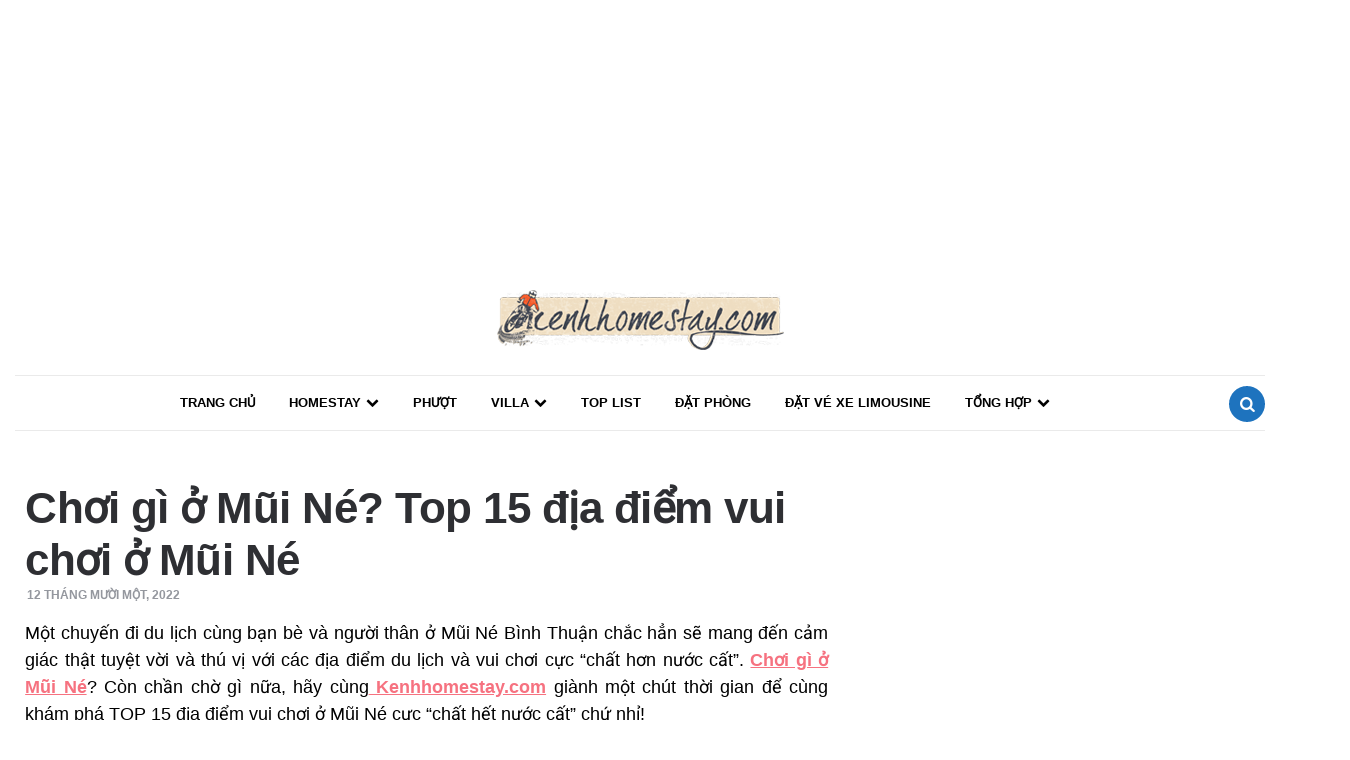

--- FILE ---
content_type: text/html; charset=UTF-8
request_url: https://kenhhomestay.com/choi-gi-o-mui-ne/
body_size: 26750
content:
<!DOCTYPE html>
<html lang="vi">
<head>
<meta name="google-site-verification" content="crcYkcuHPTWoc936yGIdiSLEu3MnvGkWPxeZWW62ntM" />
<meta charset="UTF-8">
<meta name="viewport" content="width=device-width, initial-scale=1.0">
<link rel="profile" href="https://gmpg.org/xfn/11">
<link href="https://fonts.googleapis.com/css?family=Roboto" rel="stylesheet">
<meta name='robots' content='index, follow, max-image-preview:large, max-snippet:-1, max-video-preview:-1' />

	<!-- This site is optimized with the Yoast SEO Premium plugin v20.7 (Yoast SEO v20.8) - https://yoast.com/wordpress/plugins/seo/ -->
	<title>Chơi gì ở Mũi Né? Top 15 địa điểm vui chơi ở Mũi Né</title>
	<meta name="description" content="Chơi gì ở Mũi Né? Hãy cùng thêm vào lộ trình của các bạn top 15 điểm đến du lịch mới mẻ, tuyệt đẹp và thú vị trong bài viết này nhé!" />
	<link rel="canonical" href="https://kenhhomestay.com/choi-gi-o-mui-ne/" />
	<meta property="og:locale" content="vi_VN" />
	<meta property="og:type" content="article" />
	<meta property="og:title" content="Chơi gì ở Mũi Né? Top 15 địa điểm vui chơi ở Mũi Né" />
	<meta property="og:description" content="Chơi gì ở Mũi Né? Hãy cùng thêm vào lộ trình của các bạn top 15 điểm đến du lịch mới mẻ, tuyệt đẹp và thú vị trong bài viết này nhé!" />
	<meta property="og:url" content="https://kenhhomestay.com/choi-gi-o-mui-ne/" />
	<meta property="og:site_name" content="Homestay - Kênh tin tức tổng hợp về HomeStay và du lịch bụi" />
	<meta property="article:publisher" content="https://www.facebook.com/kenhhomestay/" />
	<meta property="article:published_time" content="2022-11-12T03:00:24+00:00" />
	<meta property="article:modified_time" content="2022-11-14T09:28:24+00:00" />
	<meta property="og:image" content="https://kenhhomestay.com/wp-content/uploads/2022/07/choi-gi-o-mui-ne-2.jpg" />
	<meta property="og:image:width" content="2048" />
	<meta property="og:image:height" content="1536" />
	<meta property="og:image:type" content="image/jpeg" />
	<meta name="author" content="Trang Nhung" />
	<meta name="twitter:card" content="summary_large_image" />
	<meta name="twitter:label1" content="Được viết bởi" />
	<meta name="twitter:data1" content="Trang Nhung" />
	<meta name="twitter:label2" content="Ước tính thời gian đọc" />
	<meta name="twitter:data2" content="19 phút" />
	<script type="application/ld+json" class="yoast-schema-graph">{"@context":"https://schema.org","@graph":[{"@type":"Article","@id":"https://kenhhomestay.com/choi-gi-o-mui-ne/#article","isPartOf":{"@id":"https://kenhhomestay.com/choi-gi-o-mui-ne/"},"author":{"name":"Trang Nhung","@id":"https://kenhhomestay.com/#/schema/person/5cb27bdf8314900ba1a1278a2eb546a8"},"headline":"Chơi gì ở Mũi Né? Top 15 địa điểm vui chơi ở Mũi Né","datePublished":"2022-11-12T03:00:24+00:00","dateModified":"2022-11-14T09:28:24+00:00","mainEntityOfPage":{"@id":"https://kenhhomestay.com/choi-gi-o-mui-ne/"},"wordCount":5145,"publisher":{"@id":"https://kenhhomestay.com/#organization"},"image":{"@id":"https://kenhhomestay.com/choi-gi-o-mui-ne/#primaryimage"},"thumbnailUrl":"https://kenhhomestay.com/wp-content/uploads/2022/07/choi-gi-o-mui-ne-2.jpg","articleSection":["Bình Thuận","Cẩm Nang Phượt","Mũi Né"],"inLanguage":"vi"},{"@type":"WebPage","@id":"https://kenhhomestay.com/choi-gi-o-mui-ne/","url":"https://kenhhomestay.com/choi-gi-o-mui-ne/","name":"Chơi gì ở Mũi Né? Top 15 địa điểm vui chơi ở Mũi Né","isPartOf":{"@id":"https://kenhhomestay.com/#website"},"primaryImageOfPage":{"@id":"https://kenhhomestay.com/choi-gi-o-mui-ne/#primaryimage"},"image":{"@id":"https://kenhhomestay.com/choi-gi-o-mui-ne/#primaryimage"},"thumbnailUrl":"https://kenhhomestay.com/wp-content/uploads/2022/07/choi-gi-o-mui-ne-2.jpg","datePublished":"2022-11-12T03:00:24+00:00","dateModified":"2022-11-14T09:28:24+00:00","description":"Chơi gì ở Mũi Né? Hãy cùng thêm vào lộ trình của các bạn top 15 điểm đến du lịch mới mẻ, tuyệt đẹp và thú vị trong bài viết này nhé!","breadcrumb":{"@id":"https://kenhhomestay.com/choi-gi-o-mui-ne/#breadcrumb"},"inLanguage":"vi","potentialAction":[{"@type":"ReadAction","target":["https://kenhhomestay.com/choi-gi-o-mui-ne/"]}]},{"@type":"ImageObject","inLanguage":"vi","@id":"https://kenhhomestay.com/choi-gi-o-mui-ne/#primaryimage","url":"https://kenhhomestay.com/wp-content/uploads/2022/07/choi-gi-o-mui-ne-2.jpg","contentUrl":"https://kenhhomestay.com/wp-content/uploads/2022/07/choi-gi-o-mui-ne-2.jpg","width":"2048","height":"1536","caption":"chơi gì ở mũi né"},{"@type":"BreadcrumbList","@id":"https://kenhhomestay.com/choi-gi-o-mui-ne/#breadcrumb","itemListElement":[{"@type":"ListItem","position":1,"name":"Home","item":"https://kenhhomestay.com/"},{"@type":"ListItem","position":2,"name":"Chơi gì ở Mũi Né? Top 15 địa điểm vui chơi ở Mũi Né"}]},{"@type":"WebSite","@id":"https://kenhhomestay.com/#website","url":"https://kenhhomestay.com/","name":"Homestay - Kênh tin tức tổng hợp về HomeStay và du lịch bụi","description":"","publisher":{"@id":"https://kenhhomestay.com/#organization"},"potentialAction":[{"@type":"SearchAction","target":{"@type":"EntryPoint","urlTemplate":"https://kenhhomestay.com/?s={search_term_string}"},"query-input":"required name=search_term_string"}],"inLanguage":"vi"},{"@type":"Organization","@id":"https://kenhhomestay.com/#organization","name":"Công ty TNHH Gcontent Media","url":"https://kenhhomestay.com/","logo":{"@type":"ImageObject","inLanguage":"vi","@id":"https://kenhhomestay.com/#/schema/logo/image/","url":"https://kenhhomestay.com/wp-content/uploads/2018/06/logo-new.png","contentUrl":"https://kenhhomestay.com/wp-content/uploads/2018/06/logo-new.png","width":300,"height":100,"caption":"Công ty TNHH Gcontent Media"},"image":{"@id":"https://kenhhomestay.com/#/schema/logo/image/"},"sameAs":["https://www.facebook.com/kenhhomestay/","https://www.instagram.com/kenhhomestay/","https://www.linkedin.com/in/kênh-homestay-8aaa981b2/","https://myspace.com/kenhhomestay","https://www.pinterest.com/kenhhomestay/_saved/","https://www.youtube.com/channel/UCz-u0zqZHXfhT45Ano5KkoA","https://en.wikipedia.org/wiki/Special:Preferences"]},{"@type":"Person","@id":"https://kenhhomestay.com/#/schema/person/5cb27bdf8314900ba1a1278a2eb546a8","name":"Trang Nhung","image":{"@type":"ImageObject","inLanguage":"vi","@id":"https://kenhhomestay.com/#/schema/person/image/","url":"https://secure.gravatar.com/avatar/df6b697bcb4eade63c22f35af12368a1?s=96&d=mm&r=g","contentUrl":"https://secure.gravatar.com/avatar/df6b697bcb4eade63c22f35af12368a1?s=96&d=mm&r=g","caption":"Trang Nhung"},"url":"https://kenhhomestay.com/author/trangnhung/"}]}</script>
	<!-- / Yoast SEO Premium plugin. -->


<link rel='dns-prefetch' href='//fonts.googleapis.com' />
<link rel="alternate" type="application/rss+xml" title="Dòng thông tin Homestay - Kênh tin tức tổng hợp về HomeStay và du lịch bụi &raquo;" href="https://kenhhomestay.com/feed/" />
<link rel="alternate" type="application/rss+xml" title="Dòng phản hồi Homestay - Kênh tin tức tổng hợp về HomeStay và du lịch bụi &raquo;" href="https://kenhhomestay.com/comments/feed/" />
<script type="text/javascript">
window._wpemojiSettings = {"baseUrl":"https:\/\/s.w.org\/images\/core\/emoji\/14.0.0\/72x72\/","ext":".png","svgUrl":"https:\/\/s.w.org\/images\/core\/emoji\/14.0.0\/svg\/","svgExt":".svg","source":{"concatemoji":"https:\/\/kenhhomestay.com\/wp-includes\/js\/wp-emoji-release.min.js?ver=6.2.8"}};
/*! This file is auto-generated */
!function(e,a,t){var n,r,o,i=a.createElement("canvas"),p=i.getContext&&i.getContext("2d");function s(e,t){p.clearRect(0,0,i.width,i.height),p.fillText(e,0,0);e=i.toDataURL();return p.clearRect(0,0,i.width,i.height),p.fillText(t,0,0),e===i.toDataURL()}function c(e){var t=a.createElement("script");t.src=e,t.defer=t.type="text/javascript",a.getElementsByTagName("head")[0].appendChild(t)}for(o=Array("flag","emoji"),t.supports={everything:!0,everythingExceptFlag:!0},r=0;r<o.length;r++)t.supports[o[r]]=function(e){if(p&&p.fillText)switch(p.textBaseline="top",p.font="600 32px Arial",e){case"flag":return s("\ud83c\udff3\ufe0f\u200d\u26a7\ufe0f","\ud83c\udff3\ufe0f\u200b\u26a7\ufe0f")?!1:!s("\ud83c\uddfa\ud83c\uddf3","\ud83c\uddfa\u200b\ud83c\uddf3")&&!s("\ud83c\udff4\udb40\udc67\udb40\udc62\udb40\udc65\udb40\udc6e\udb40\udc67\udb40\udc7f","\ud83c\udff4\u200b\udb40\udc67\u200b\udb40\udc62\u200b\udb40\udc65\u200b\udb40\udc6e\u200b\udb40\udc67\u200b\udb40\udc7f");case"emoji":return!s("\ud83e\udef1\ud83c\udffb\u200d\ud83e\udef2\ud83c\udfff","\ud83e\udef1\ud83c\udffb\u200b\ud83e\udef2\ud83c\udfff")}return!1}(o[r]),t.supports.everything=t.supports.everything&&t.supports[o[r]],"flag"!==o[r]&&(t.supports.everythingExceptFlag=t.supports.everythingExceptFlag&&t.supports[o[r]]);t.supports.everythingExceptFlag=t.supports.everythingExceptFlag&&!t.supports.flag,t.DOMReady=!1,t.readyCallback=function(){t.DOMReady=!0},t.supports.everything||(n=function(){t.readyCallback()},a.addEventListener?(a.addEventListener("DOMContentLoaded",n,!1),e.addEventListener("load",n,!1)):(e.attachEvent("onload",n),a.attachEvent("onreadystatechange",function(){"complete"===a.readyState&&t.readyCallback()})),(e=t.source||{}).concatemoji?c(e.concatemoji):e.wpemoji&&e.twemoji&&(c(e.twemoji),c(e.wpemoji)))}(window,document,window._wpemojiSettings);
</script>
<style type="text/css">
img.wp-smiley,
img.emoji {
	display: inline !important;
	border: none !important;
	box-shadow: none !important;
	height: 1em !important;
	width: 1em !important;
	margin: 0 0.07em !important;
	vertical-align: -0.1em !important;
	background: none !important;
	padding: 0 !important;
}
</style>
	<link rel='stylesheet' id='wp-block-library-css' href='https://kenhhomestay.com/wp-includes/css/dist/block-library/style.min.css?ver=6.2.8' type='text/css' media='all' />
<link rel='stylesheet' id='classic-theme-styles-css' href='https://kenhhomestay.com/wp-includes/css/classic-themes.min.css?ver=6.2.8' type='text/css' media='all' />
<style id='global-styles-inline-css' type='text/css'>
body{--wp--preset--color--black: #000000;--wp--preset--color--cyan-bluish-gray: #abb8c3;--wp--preset--color--white: #ffffff;--wp--preset--color--pale-pink: #f78da7;--wp--preset--color--vivid-red: #cf2e2e;--wp--preset--color--luminous-vivid-orange: #ff6900;--wp--preset--color--luminous-vivid-amber: #fcb900;--wp--preset--color--light-green-cyan: #7bdcb5;--wp--preset--color--vivid-green-cyan: #00d084;--wp--preset--color--pale-cyan-blue: #8ed1fc;--wp--preset--color--vivid-cyan-blue: #0693e3;--wp--preset--color--vivid-purple: #9b51e0;--wp--preset--color--theme-color-one: #6c5b7b;--wp--preset--color--theme-color-two: #f67280;--wp--preset--color--theme-color-three: #f8b195;--wp--preset--color--theme-color-four: #c06c84;--wp--preset--color--very-dark-grey: #2e2f33;--wp--preset--color--dark-grey: #45464b;--wp--preset--color--medium-grey: #94979e;--wp--preset--color--light-grey: #D3D3D3;--wp--preset--gradient--vivid-cyan-blue-to-vivid-purple: linear-gradient(135deg,rgba(6,147,227,1) 0%,rgb(155,81,224) 100%);--wp--preset--gradient--light-green-cyan-to-vivid-green-cyan: linear-gradient(135deg,rgb(122,220,180) 0%,rgb(0,208,130) 100%);--wp--preset--gradient--luminous-vivid-amber-to-luminous-vivid-orange: linear-gradient(135deg,rgba(252,185,0,1) 0%,rgba(255,105,0,1) 100%);--wp--preset--gradient--luminous-vivid-orange-to-vivid-red: linear-gradient(135deg,rgba(255,105,0,1) 0%,rgb(207,46,46) 100%);--wp--preset--gradient--very-light-gray-to-cyan-bluish-gray: linear-gradient(135deg,rgb(238,238,238) 0%,rgb(169,184,195) 100%);--wp--preset--gradient--cool-to-warm-spectrum: linear-gradient(135deg,rgb(74,234,220) 0%,rgb(151,120,209) 20%,rgb(207,42,186) 40%,rgb(238,44,130) 60%,rgb(251,105,98) 80%,rgb(254,248,76) 100%);--wp--preset--gradient--blush-light-purple: linear-gradient(135deg,rgb(255,206,236) 0%,rgb(152,150,240) 100%);--wp--preset--gradient--blush-bordeaux: linear-gradient(135deg,rgb(254,205,165) 0%,rgb(254,45,45) 50%,rgb(107,0,62) 100%);--wp--preset--gradient--luminous-dusk: linear-gradient(135deg,rgb(255,203,112) 0%,rgb(199,81,192) 50%,rgb(65,88,208) 100%);--wp--preset--gradient--pale-ocean: linear-gradient(135deg,rgb(255,245,203) 0%,rgb(182,227,212) 50%,rgb(51,167,181) 100%);--wp--preset--gradient--electric-grass: linear-gradient(135deg,rgb(202,248,128) 0%,rgb(113,206,126) 100%);--wp--preset--gradient--midnight: linear-gradient(135deg,rgb(2,3,129) 0%,rgb(40,116,252) 100%);--wp--preset--duotone--dark-grayscale: url('#wp-duotone-dark-grayscale');--wp--preset--duotone--grayscale: url('#wp-duotone-grayscale');--wp--preset--duotone--purple-yellow: url('#wp-duotone-purple-yellow');--wp--preset--duotone--blue-red: url('#wp-duotone-blue-red');--wp--preset--duotone--midnight: url('#wp-duotone-midnight');--wp--preset--duotone--magenta-yellow: url('#wp-duotone-magenta-yellow');--wp--preset--duotone--purple-green: url('#wp-duotone-purple-green');--wp--preset--duotone--blue-orange: url('#wp-duotone-blue-orange');--wp--preset--font-size--small: 13px;--wp--preset--font-size--medium: 20px;--wp--preset--font-size--large: 36px;--wp--preset--font-size--x-large: 42px;--wp--preset--spacing--20: 0.44rem;--wp--preset--spacing--30: 0.67rem;--wp--preset--spacing--40: 1rem;--wp--preset--spacing--50: 1.5rem;--wp--preset--spacing--60: 2.25rem;--wp--preset--spacing--70: 3.38rem;--wp--preset--spacing--80: 5.06rem;--wp--preset--shadow--natural: 6px 6px 9px rgba(0, 0, 0, 0.2);--wp--preset--shadow--deep: 12px 12px 50px rgba(0, 0, 0, 0.4);--wp--preset--shadow--sharp: 6px 6px 0px rgba(0, 0, 0, 0.2);--wp--preset--shadow--outlined: 6px 6px 0px -3px rgba(255, 255, 255, 1), 6px 6px rgba(0, 0, 0, 1);--wp--preset--shadow--crisp: 6px 6px 0px rgba(0, 0, 0, 1);}:where(.is-layout-flex){gap: 0.5em;}body .is-layout-flow > .alignleft{float: left;margin-inline-start: 0;margin-inline-end: 2em;}body .is-layout-flow > .alignright{float: right;margin-inline-start: 2em;margin-inline-end: 0;}body .is-layout-flow > .aligncenter{margin-left: auto !important;margin-right: auto !important;}body .is-layout-constrained > .alignleft{float: left;margin-inline-start: 0;margin-inline-end: 2em;}body .is-layout-constrained > .alignright{float: right;margin-inline-start: 2em;margin-inline-end: 0;}body .is-layout-constrained > .aligncenter{margin-left: auto !important;margin-right: auto !important;}body .is-layout-constrained > :where(:not(.alignleft):not(.alignright):not(.alignfull)){max-width: var(--wp--style--global--content-size);margin-left: auto !important;margin-right: auto !important;}body .is-layout-constrained > .alignwide{max-width: var(--wp--style--global--wide-size);}body .is-layout-flex{display: flex;}body .is-layout-flex{flex-wrap: wrap;align-items: center;}body .is-layout-flex > *{margin: 0;}:where(.wp-block-columns.is-layout-flex){gap: 2em;}.has-black-color{color: var(--wp--preset--color--black) !important;}.has-cyan-bluish-gray-color{color: var(--wp--preset--color--cyan-bluish-gray) !important;}.has-white-color{color: var(--wp--preset--color--white) !important;}.has-pale-pink-color{color: var(--wp--preset--color--pale-pink) !important;}.has-vivid-red-color{color: var(--wp--preset--color--vivid-red) !important;}.has-luminous-vivid-orange-color{color: var(--wp--preset--color--luminous-vivid-orange) !important;}.has-luminous-vivid-amber-color{color: var(--wp--preset--color--luminous-vivid-amber) !important;}.has-light-green-cyan-color{color: var(--wp--preset--color--light-green-cyan) !important;}.has-vivid-green-cyan-color{color: var(--wp--preset--color--vivid-green-cyan) !important;}.has-pale-cyan-blue-color{color: var(--wp--preset--color--pale-cyan-blue) !important;}.has-vivid-cyan-blue-color{color: var(--wp--preset--color--vivid-cyan-blue) !important;}.has-vivid-purple-color{color: var(--wp--preset--color--vivid-purple) !important;}.has-black-background-color{background-color: var(--wp--preset--color--black) !important;}.has-cyan-bluish-gray-background-color{background-color: var(--wp--preset--color--cyan-bluish-gray) !important;}.has-white-background-color{background-color: var(--wp--preset--color--white) !important;}.has-pale-pink-background-color{background-color: var(--wp--preset--color--pale-pink) !important;}.has-vivid-red-background-color{background-color: var(--wp--preset--color--vivid-red) !important;}.has-luminous-vivid-orange-background-color{background-color: var(--wp--preset--color--luminous-vivid-orange) !important;}.has-luminous-vivid-amber-background-color{background-color: var(--wp--preset--color--luminous-vivid-amber) !important;}.has-light-green-cyan-background-color{background-color: var(--wp--preset--color--light-green-cyan) !important;}.has-vivid-green-cyan-background-color{background-color: var(--wp--preset--color--vivid-green-cyan) !important;}.has-pale-cyan-blue-background-color{background-color: var(--wp--preset--color--pale-cyan-blue) !important;}.has-vivid-cyan-blue-background-color{background-color: var(--wp--preset--color--vivid-cyan-blue) !important;}.has-vivid-purple-background-color{background-color: var(--wp--preset--color--vivid-purple) !important;}.has-black-border-color{border-color: var(--wp--preset--color--black) !important;}.has-cyan-bluish-gray-border-color{border-color: var(--wp--preset--color--cyan-bluish-gray) !important;}.has-white-border-color{border-color: var(--wp--preset--color--white) !important;}.has-pale-pink-border-color{border-color: var(--wp--preset--color--pale-pink) !important;}.has-vivid-red-border-color{border-color: var(--wp--preset--color--vivid-red) !important;}.has-luminous-vivid-orange-border-color{border-color: var(--wp--preset--color--luminous-vivid-orange) !important;}.has-luminous-vivid-amber-border-color{border-color: var(--wp--preset--color--luminous-vivid-amber) !important;}.has-light-green-cyan-border-color{border-color: var(--wp--preset--color--light-green-cyan) !important;}.has-vivid-green-cyan-border-color{border-color: var(--wp--preset--color--vivid-green-cyan) !important;}.has-pale-cyan-blue-border-color{border-color: var(--wp--preset--color--pale-cyan-blue) !important;}.has-vivid-cyan-blue-border-color{border-color: var(--wp--preset--color--vivid-cyan-blue) !important;}.has-vivid-purple-border-color{border-color: var(--wp--preset--color--vivid-purple) !important;}.has-vivid-cyan-blue-to-vivid-purple-gradient-background{background: var(--wp--preset--gradient--vivid-cyan-blue-to-vivid-purple) !important;}.has-light-green-cyan-to-vivid-green-cyan-gradient-background{background: var(--wp--preset--gradient--light-green-cyan-to-vivid-green-cyan) !important;}.has-luminous-vivid-amber-to-luminous-vivid-orange-gradient-background{background: var(--wp--preset--gradient--luminous-vivid-amber-to-luminous-vivid-orange) !important;}.has-luminous-vivid-orange-to-vivid-red-gradient-background{background: var(--wp--preset--gradient--luminous-vivid-orange-to-vivid-red) !important;}.has-very-light-gray-to-cyan-bluish-gray-gradient-background{background: var(--wp--preset--gradient--very-light-gray-to-cyan-bluish-gray) !important;}.has-cool-to-warm-spectrum-gradient-background{background: var(--wp--preset--gradient--cool-to-warm-spectrum) !important;}.has-blush-light-purple-gradient-background{background: var(--wp--preset--gradient--blush-light-purple) !important;}.has-blush-bordeaux-gradient-background{background: var(--wp--preset--gradient--blush-bordeaux) !important;}.has-luminous-dusk-gradient-background{background: var(--wp--preset--gradient--luminous-dusk) !important;}.has-pale-ocean-gradient-background{background: var(--wp--preset--gradient--pale-ocean) !important;}.has-electric-grass-gradient-background{background: var(--wp--preset--gradient--electric-grass) !important;}.has-midnight-gradient-background{background: var(--wp--preset--gradient--midnight) !important;}.has-small-font-size{font-size: var(--wp--preset--font-size--small) !important;}.has-medium-font-size{font-size: var(--wp--preset--font-size--medium) !important;}.has-large-font-size{font-size: var(--wp--preset--font-size--large) !important;}.has-x-large-font-size{font-size: var(--wp--preset--font-size--x-large) !important;}
.wp-block-navigation a:where(:not(.wp-element-button)){color: inherit;}
:where(.wp-block-columns.is-layout-flex){gap: 2em;}
.wp-block-pullquote{font-size: 1.5em;line-height: 1.6;}
</style>
<link rel='stylesheet' id='kk-star-ratings-css' href='https://kenhhomestay.com/wp-content/plugins/kk-star-ratings/src/core/public/css/kk-star-ratings.min.css?ver=5.4.3' type='text/css' media='all' />
<link rel='stylesheet' id='ez-toc-css' href='https://kenhhomestay.com/wp-content/plugins/easy-table-of-contents/assets/css/screen.min.css?ver=2.0.50' type='text/css' media='all' />
<style id='ez-toc-inline-css' type='text/css'>
div#ez-toc-container p.ez-toc-title {font-size: 120%;}div#ez-toc-container p.ez-toc-title {font-weight: 500;}div#ez-toc-container ul li {font-size: 95%;}div#ez-toc-container nav ul ul li ul li {font-size: 90%!important;}div#ez-toc-container {background: #fff;border: 1px solid #f67280;}div#ez-toc-container p.ez-toc-title {color: #dd3333;}div#ez-toc-container ul.ez-toc-list a {color: #f67280;}div#ez-toc-container ul.ez-toc-list a:hover {color: #1e73be;}div#ez-toc-container ul.ez-toc-list a:visited {color: #1e73be;}
</style>
<link rel='stylesheet' id='fontello-css' href='https://kenhhomestay.com/wp-content/themes/bannv/css/fontello/css/fontello.css' type='text/css' media='all' />
<link rel='stylesheet' id='carrino-google-font-poppins-css' href='https://fonts.googleapis.com/css?family=Poppins:400,500,600,700,700i,800,800i' type='text/css' media='all' />
<link rel='stylesheet' id='carrino-reset-css' href='https://kenhhomestay.com/wp-content/themes/bannv/css/normalize.css?ver=1.0.0' type='text/css' media='all' />
<link rel='stylesheet' id='carrino-style-css' href='https://kenhhomestay.com/wp-content/themes/bannv/style.css?ver=1.3.2' type='text/css' media='all' />
<link rel='stylesheet' id='carrino-gutenberg-css' href='https://kenhhomestay.com/wp-content/themes/bannv/css/gutenberg.css?ver=1.0.0' type='text/css' media='all' />
<link rel="https://api.w.org/" href="https://kenhhomestay.com/wp-json/" /><link rel="alternate" type="application/json" href="https://kenhhomestay.com/wp-json/wp/v2/posts/126089" /><link rel="EditURI" type="application/rsd+xml" title="RSD" href="https://kenhhomestay.com/xmlrpc.php?rsd" />
<link rel="wlwmanifest" type="application/wlwmanifest+xml" href="https://kenhhomestay.com/wp-includes/wlwmanifest.xml" />
<meta name="generator" content="WordPress 6.2.8" />
<link rel='shortlink' href='https://kenhhomestay.com/?p=126089' />
<link rel="alternate" type="application/json+oembed" href="https://kenhhomestay.com/wp-json/oembed/1.0/embed?url=https%3A%2F%2Fkenhhomestay.com%2Fchoi-gi-o-mui-ne%2F" />
<link rel="alternate" type="text/xml+oembed" href="https://kenhhomestay.com/wp-json/oembed/1.0/embed?url=https%3A%2F%2Fkenhhomestay.com%2Fchoi-gi-o-mui-ne%2F&#038;format=xml" />
<!-- Google Tag Manager -->
<script data-type="lazy" data-src="[data-uri]"></script>
<!-- End Google Tag Manager -->

<style>
:root {
 --theme-color-1:#1e73be; --theme-color-2:#1e73be;    --light-grey:#d3d3d3; --link-color:#f67280; --link-hover-color:#1e73be; --primary-nav-link-color:#000000;     --single-entry-font-color:#000000;        --logo-color:#1e73be;
}
</style>

<link rel="icon" href="https://kenhhomestay.com/wp-content/uploads/2018/12/cropped-logohoanchinh-32x32.png" sizes="32x32" />
<link rel="icon" href="https://kenhhomestay.com/wp-content/uploads/2018/12/cropped-logohoanchinh-192x192.png" sizes="192x192" />
<link rel="apple-touch-icon" href="https://kenhhomestay.com/wp-content/uploads/2018/12/cropped-logohoanchinh-180x180.png" />
<meta name="msapplication-TileImage" content="https://kenhhomestay.com/wp-content/uploads/2018/12/cropped-logohoanchinh-270x270.png" />
		<style type="text/css" id="wp-custom-css">
			h3.entry-title a {
    color: #000000;
}
.has-post-thumbnail:not(.disabled-post-thumbnail) .entry-header, .disabled-post-thumbnail .entry-header {
    padding: 20px 10px 0 10px;
}
.has-post-thumbnail:not(.disabled-post-thumbnail) .entry-content, .disabled-post-thumbnail .entry-content {
    padding: 0 10px;
}
.entry-title {
    margin: 0 0 0 0;
    font-family: Helvetica Neue,Helvetica,Roboto,Arial,sans-serif;
    word-wrap: break-word;
    font-weight: 700;
    line-height: 1.3;
}
.goto-top{  right: 60px;
    width: 50px;
	height: 50px;}
.custom-logo {
    max-width: 100% !important;
    transition: all 0.3s ease;
}
.custom-logo-link {
	margin: 5px 0px;}
.primary-nav {
    border-top: 1px solid #eaeaea;
    border-bottom: 1px solid #eaeaea;
}
.threeforty-related-posts .post-1 .post-thumbnail {
    height: 160px;
}
.threeforty-related-posts .post-2 .post-thumbnail {
    height: 160px;
}
.threeforty-related-posts .post-3 .post-thumbnail {
    height: 160px;
}
.threeforty-related-posts .post-4 .post-thumbnail {
    height: 160px;
}
.threeforty-related-posts .post-5 .post-thumbnail{
    height: 160px;
}
.threeforty-related-posts .post-6 .post-thumbnail{
    height: 160px;
}
.widget.threeforty_posts_widget .entry-header {
    padding: 0;
}
@media only screen and (max-width: 768px){.threeforty-related-posts .post-1 .post-thumbnail {
    height: 100%;
}
.threeforty-related-posts .post-2 .post-thumbnail {
    height: 100%;
}
.threeforty-related-posts .post-3 .post-thumbnail {
    height: 100%;
}
.threeforty-related-posts .post-4 .post-thumbnail {
    height: 100%;
}
.threeforty-related-posts .post-5 .post-thumbnail{
    height: 100%;
}
.threeforty-related-posts .post-6 .post-thumbnail{
    height: 100%;
}}
ins.adsbygoogle {
    text-align: center !important;
}

.ads-desk {
    max-width: 980px;
    text-align: center;
    margin: auto;
}
.ads-banner {
    float: left;
    margin: 10px;
}
.ads-goc {
    position: fixed;
    bottom: 0;
    right: 0;
    text-align: center;
    z-index: 2000;
    display: flex;
}
.ads-mb{display:none;}
@media screen and (max-width:768px){
	.ads-desk {display:none;}.ads-mb{display:block;}
}
.the-post >.post > .post-thumbnail {
    display: none;
}
.entry-meta.before-title {
    display: none;
}
#toc_container {
    border-radius: 15px;
}
ul.toc_list li:before {
    content: none !important;
    display: none !important;
}
.paginate_links {
 overflow: hidden;
 text-align: center;
 display: table;
 margin: 30px auto;
}
.paginate_links .page-numbers{
 width: 32px;
 height: 32px;
 display: inline-block;
 float: left;
 margin: 0 5px 0 5px;
 padding-top: 7px;
 border: 1px solid #f77280;
 margin-bottom: 5px;
	border-radius: 100%;
}
.paginate_links .page-numbers:hover{
 background: #007BB6;
 color: #fff;
}
.paginate_links .page-numbers.prev,.paginate_links .page-numbers.next{
 background: transparent;
 width: auto;
 border: none;
}
.paginate_links a {
    text-decoration-line: none;
}
.paginate_links .page-numbers.prev:hover,.paginate_links .page-numbers.next:hover{
 text-decoration: underline;
 color: #007BB6;
}
.paginate_links .page-numbers.current{
 background: #f77280;
 color: #fff;
}		</style>
		<script data-type="lazy" data-src="[data-uri]"></script>
<script async data-type="lazy" data-src="//pagead2.googlesyndication.com/pagead/js/adsbygoogle.js"></script>
</head>


<body class="post-template-default single single-post postid-126089 single-format-standard wp-custom-logo has-related-posts has-sidebar">
	<!-- fade the body when slide menu is active -->
	<div class="body-fade"></div>

	
		<div class="adsense">
		<center>
			<ins class="adsbygoogle"
				 style="display:block"
				 data-ad-client="ca-pub-4255349717228795"
				 data-ad-slot="1907345488"
				 data-ad-format="auto"></ins>
			<script data-type="lazy" data-src="[data-uri]"></script>
		</center>
	</div>
	<header id="site-header" class="site-header default">

		<div class="container header-layout-wrapper">

			
			<span class="toggle toggle-menu mobile-only">
				<span><i class="icon-menu-1"></i></span><span class="screen-reader-text">Menu</span>
			</span>


	
				<div class="logo-wrapper"><a href="https://kenhhomestay.com/" class="custom-logo-link" rel="home"><img src="https://kenhhomestay.com/wp-content/uploads/2018/06/cropped-logo-new.png" alt="Homestay - Kênh tin tức tổng hợp về HomeStay và du lịch bụi" class="custom-logo" /></a></div>

					<span class="toggle toggle-search mobile-only"><span><i class="icon-search"></i></span><span class="screen-reader-text">Search</span></span>


					
		</div>
			
		<nav class="menu-primary-navigation-container"><ul id="primary-nav" class="primary-nav"><li id="menu-item-35834" class="menu-item menu-item-type-custom menu-item-object-custom menu-item-35834"><a href="/">Trang chủ</a></li>
<li id="menu-item-125" class="menu-item menu-item-type-taxonomy menu-item-object-category menu-item-has-children menu-item-125"><a href="https://kenhhomestay.com/homestay-dep-gia-re-o-viet-nam/">HOMESTAY</a>
<ul class="sub-menu">
	<li id="menu-item-80140" class="menu-item menu-item-type-custom menu-item-object-custom menu-item-80140"><a href="https://kenhhomestay.com/top-50-homestay-dep-da-lat/">Homestay Đà Lạt</a></li>
	<li id="menu-item-80141" class="menu-item menu-item-type-custom menu-item-object-custom menu-item-80141"><a href="https://kenhhomestay.com/homestay-gia-re-vung-tau/">Homestay Vũng Tàu</a></li>
	<li id="menu-item-80144" class="menu-item menu-item-type-custom menu-item-object-custom menu-item-80144"><a href="https://kenhhomestay.com/homestay-da-nang/">Homestay Đà Nẵng</a></li>
	<li id="menu-item-80142" class="menu-item menu-item-type-custom menu-item-object-custom menu-item-80142"><a href="https://kenhhomestay.com/homestay-ha-noi/">Homestay Hà Nội</a></li>
	<li id="menu-item-80294" class="menu-item menu-item-type-custom menu-item-object-custom menu-item-80294"><a href="https://kenhhomestay.com/top-50-homestay-dep-sai-gon-tphcm/">Homestay Sài Gòn</a></li>
	<li id="menu-item-80296" class="menu-item menu-item-type-custom menu-item-object-custom menu-item-80296"><a href="https://kenhhomestay.com/homestay-nha-trang-1/">Homestay Nha Trang</a></li>
	<li id="menu-item-80145" class="menu-item menu-item-type-custom menu-item-object-custom menu-item-80145"><a href="https://kenhhomestay.com/homestay-sapa/">Homestay Sapa</a></li>
	<li id="menu-item-80143" class="menu-item menu-item-type-custom menu-item-object-custom menu-item-80143"><a href="https://kenhhomestay.com/homstay-tai-tam-dao-vinh-phuc/">Homestay Tam Đảo</a></li>
	<li id="menu-item-80295" class="menu-item menu-item-type-custom menu-item-object-custom menu-item-80295"><a href="https://kenhhomestay.com/homestay-mui-ne-gia-re/">Homestay Mũi Né Phan Thiết</a></li>
</ul>
</li>
<li id="menu-item-109" class="menu-item menu-item-type-taxonomy menu-item-object-category current-post-ancestor current-menu-parent current-post-parent menu-item-109"><a href="https://kenhhomestay.com/cam-nang-phuot/">PHƯỢT</a></li>
<li id="menu-item-21984" class="menu-item menu-item-type-taxonomy menu-item-object-category menu-item-has-children menu-item-21984"><a href="https://kenhhomestay.com/villa/">VILLA</a>
<ul class="sub-menu">
	<li id="menu-item-80146" class="menu-item menu-item-type-custom menu-item-object-custom menu-item-80146"><a href="https://kenhhomestay.com/villa-vung-tau/">Villa Vũng Tàu</a></li>
	<li id="menu-item-80292" class="menu-item menu-item-type-custom menu-item-object-custom menu-item-80292"><a href="https://kenhhomestay.com/biet-thu-villa-da-nang/">Villa Đà Nẵng</a></li>
	<li id="menu-item-80289" class="menu-item menu-item-type-custom menu-item-object-custom menu-item-80289"><a href="https://kenhhomestay.com/biet-thu-villa-phu-quoc/">Villa Phú Quốc</a></li>
	<li id="menu-item-80291" class="menu-item menu-item-type-custom menu-item-object-custom menu-item-80291"><a href="https://kenhhomestay.com/villa-da-lat/">Villa Đà Lạt</a></li>
	<li id="menu-item-80148" class="menu-item menu-item-type-custom menu-item-object-custom menu-item-80148"><a href="https://kenhhomestay.com/biet-thu-villa-hoi-an/">Villa Hội An</a></li>
	<li id="menu-item-80147" class="menu-item menu-item-type-custom menu-item-object-custom menu-item-80147"><a href="https://kenhhomestay.com/villa-tam-dao/">Villa Tam Đảo</a></li>
	<li id="menu-item-80290" class="menu-item menu-item-type-custom menu-item-object-custom menu-item-80290"><a href="https://kenhhomestay.com/homestay-soc-son/">Villa Sóc Sơn</a></li>
	<li id="menu-item-80293" class="menu-item menu-item-type-custom menu-item-object-custom menu-item-80293"><a href="https://kenhhomestay.com/villa-mui-ne/">Villa Mũi Né Phan Thiết</a></li>
</ul>
</li>
<li id="menu-item-112" class="menu-item menu-item-type-taxonomy menu-item-object-category menu-item-112"><a href="https://kenhhomestay.com/top-50/">TOP LIST</a></li>
<li id="menu-item-41708" class="menu-item menu-item-type-custom menu-item-object-custom menu-item-41708"><a href="https://kenhhomestay.com/dat-phong-online-nhanh-khong-can-dat-coc/">ĐẶT PHÒNG</a></li>
<li id="menu-item-53177" class="menu-item menu-item-type-taxonomy menu-item-object-category menu-item-53177"><a href="https://kenhhomestay.com/dat-ve-xe-limousine/">Đặt vé xe limousine</a></li>
<li id="menu-item-35835" class="menu-item menu-item-type-custom menu-item-object-custom menu-item-has-children menu-item-35835"><a href="#">TỔNG HỢP</a>
<ul class="sub-menu">
	<li id="menu-item-21983" class="menu-item menu-item-type-taxonomy menu-item-object-category menu-item-21983"><a href="https://kenhhomestay.com/resort/">Resort</a></li>
	<li id="menu-item-21979" class="menu-item menu-item-type-taxonomy menu-item-object-category menu-item-21979"><a href="https://kenhhomestay.com/khach-san/">Khách sạn</a></li>
	<li id="menu-item-21982" class="menu-item menu-item-type-taxonomy menu-item-object-category menu-item-21982"><a href="https://kenhhomestay.com/nha-nghi/">Nhà nghỉ</a></li>
	<li id="menu-item-21980" class="menu-item menu-item-type-taxonomy menu-item-object-category menu-item-21980"><a href="https://kenhhomestay.com/can-ho/">Căn Hộ</a></li>
	<li id="menu-item-110" class="menu-item menu-item-type-taxonomy menu-item-object-category menu-item-110"><a href="https://kenhhomestay.com/hostel-gia-re-tai-viet-nam/">Hostel</a></li>
	<li id="menu-item-126" class="menu-item menu-item-type-taxonomy menu-item-object-category menu-item-126"><a href="https://kenhhomestay.com/farmstay-dep-gia-re-tai-viet-nam/">Farmstay</a></li>
	<li id="menu-item-53459" class="menu-item menu-item-type-taxonomy menu-item-object-category menu-item-53459"><a href="https://kenhhomestay.com/mon-ngon/">Món ngon</a></li>
	<li id="menu-item-51730" class="menu-item menu-item-type-taxonomy menu-item-object-category menu-item-has-children menu-item-51730"><a href="https://kenhhomestay.com/the-hinh-gym/">Thể hình Gym</a>
	<ul class="sub-menu">
		<li id="menu-item-51731" class="menu-item menu-item-type-taxonomy menu-item-object-category menu-item-51731"><a href="https://kenhhomestay.com/the-hinh-gym/phong-tap/">Phòng tập</a></li>
		<li id="menu-item-51732" class="menu-item menu-item-type-taxonomy menu-item-object-category menu-item-51732"><a href="https://kenhhomestay.com/the-hinh-gym/kien-thuc-gym/">Kiến thức Gym</a></li>
	</ul>
</li>
	<li id="menu-item-113" class="menu-item menu-item-type-taxonomy menu-item-object-category menu-item-113"><a href="https://kenhhomestay.com/video/">VIDEO</a></li>
	<li id="menu-item-21981" class="menu-item menu-item-type-taxonomy menu-item-object-category current-post-ancestor menu-item-21981"><a href="https://kenhhomestay.com/dia-diem/">Địa Điểm</a></li>
	<li id="menu-item-616" class="menu-item menu-item-type-custom menu-item-object-custom menu-item-616"><a href="https://kenhhomestay.com/quang-cao-homestay-farmstay-hostel-hieu-qua/">Liên Hệ Quảng Cáo</a></li>
	<li id="menu-item-48045" class="menu-item menu-item-type-custom menu-item-object-custom menu-item-48045"><a href="https://kenhhomestay.com/cong-tac-bai-viet-mien-phi/">Bài cộng tác MIỄN PHÍ</a></li>
</ul>
</li>
<li class="toggle toggle-search alignright"><span><i class="icon-search"></i></span><span class="screen-reader-text">Search</span></li></ul></nav>
	</header><!-- .site-header -->

	<!-- site search -->
	<div class="site-search">
		<i class="icon-cancel toggle-search"></i>
		

<form role="search" method="get" class="search-form" action="https://kenhhomestay.com/">
	<label for="search-form-697ebeda9d697">
		<span class="screen-reader-text">Search for:</span>
	</label>
	<input type="search" id="search-form-697ebeda9d697" class="search-field" placeholder="Search and press Enter" value="" name="s" />
	<button type="submit" class="search-submit"><i class="icon-search"></i><span class="screen-reader-text">Search</span></button>
</form>
	</div>

	
<aside class="mobile-navigation slide-menu sidebar" aria-label="Blog Sidebar">
		<span class="close-menu"><i class="icon-cancel"></i></span>
		<div class="logo-wrapper"><a href="https://kenhhomestay.com/" class="custom-logo-link" rel="home"><img src="https://kenhhomestay.com/wp-content/uploads/2018/06/cropped-logo-new.png" alt="Homestay - Kênh tin tức tổng hợp về HomeStay và du lịch bụi" class="custom-logo" /></a></div>
		<nav class="primary-nav-sidebar-wrapper mobile-only"><ul id="primary-nav-sidebar" class="primary-nav-sidebar"><li class="menu-item menu-item-type-custom menu-item-object-custom menu-item-35834"><a href="/">Trang chủ</a><span class="expand"></span></li>
<li class="menu-item menu-item-type-taxonomy menu-item-object-category menu-item-has-children menu-item-125"><a href="https://kenhhomestay.com/homestay-dep-gia-re-o-viet-nam/">HOMESTAY</a><span class="expand"></span>
<ul class="sub-menu">
	<li class="menu-item menu-item-type-custom menu-item-object-custom menu-item-80140"><a href="https://kenhhomestay.com/top-50-homestay-dep-da-lat/">Homestay Đà Lạt</a><span class="expand"></span></li>
	<li class="menu-item menu-item-type-custom menu-item-object-custom menu-item-80141"><a href="https://kenhhomestay.com/homestay-gia-re-vung-tau/">Homestay Vũng Tàu</a><span class="expand"></span></li>
	<li class="menu-item menu-item-type-custom menu-item-object-custom menu-item-80144"><a href="https://kenhhomestay.com/homestay-da-nang/">Homestay Đà Nẵng</a><span class="expand"></span></li>
	<li class="menu-item menu-item-type-custom menu-item-object-custom menu-item-80142"><a href="https://kenhhomestay.com/homestay-ha-noi/">Homestay Hà Nội</a><span class="expand"></span></li>
	<li class="menu-item menu-item-type-custom menu-item-object-custom menu-item-80294"><a href="https://kenhhomestay.com/top-50-homestay-dep-sai-gon-tphcm/">Homestay Sài Gòn</a><span class="expand"></span></li>
	<li class="menu-item menu-item-type-custom menu-item-object-custom menu-item-80296"><a href="https://kenhhomestay.com/homestay-nha-trang-1/">Homestay Nha Trang</a><span class="expand"></span></li>
	<li class="menu-item menu-item-type-custom menu-item-object-custom menu-item-80145"><a href="https://kenhhomestay.com/homestay-sapa/">Homestay Sapa</a><span class="expand"></span></li>
	<li class="menu-item menu-item-type-custom menu-item-object-custom menu-item-80143"><a href="https://kenhhomestay.com/homstay-tai-tam-dao-vinh-phuc/">Homestay Tam Đảo</a><span class="expand"></span></li>
	<li class="menu-item menu-item-type-custom menu-item-object-custom menu-item-80295"><a href="https://kenhhomestay.com/homestay-mui-ne-gia-re/">Homestay Mũi Né Phan Thiết</a><span class="expand"></span></li>
</ul>
</li>
<li class="menu-item menu-item-type-taxonomy menu-item-object-category current-post-ancestor current-menu-parent current-post-parent menu-item-109"><a href="https://kenhhomestay.com/cam-nang-phuot/">PHƯỢT</a><span class="expand"></span></li>
<li class="menu-item menu-item-type-taxonomy menu-item-object-category menu-item-has-children menu-item-21984"><a href="https://kenhhomestay.com/villa/">VILLA</a><span class="expand"></span>
<ul class="sub-menu">
	<li class="menu-item menu-item-type-custom menu-item-object-custom menu-item-80146"><a href="https://kenhhomestay.com/villa-vung-tau/">Villa Vũng Tàu</a><span class="expand"></span></li>
	<li class="menu-item menu-item-type-custom menu-item-object-custom menu-item-80292"><a href="https://kenhhomestay.com/biet-thu-villa-da-nang/">Villa Đà Nẵng</a><span class="expand"></span></li>
	<li class="menu-item menu-item-type-custom menu-item-object-custom menu-item-80289"><a href="https://kenhhomestay.com/biet-thu-villa-phu-quoc/">Villa Phú Quốc</a><span class="expand"></span></li>
	<li class="menu-item menu-item-type-custom menu-item-object-custom menu-item-80291"><a href="https://kenhhomestay.com/villa-da-lat/">Villa Đà Lạt</a><span class="expand"></span></li>
	<li class="menu-item menu-item-type-custom menu-item-object-custom menu-item-80148"><a href="https://kenhhomestay.com/biet-thu-villa-hoi-an/">Villa Hội An</a><span class="expand"></span></li>
	<li class="menu-item menu-item-type-custom menu-item-object-custom menu-item-80147"><a href="https://kenhhomestay.com/villa-tam-dao/">Villa Tam Đảo</a><span class="expand"></span></li>
	<li class="menu-item menu-item-type-custom menu-item-object-custom menu-item-80290"><a href="https://kenhhomestay.com/homestay-soc-son/">Villa Sóc Sơn</a><span class="expand"></span></li>
	<li class="menu-item menu-item-type-custom menu-item-object-custom menu-item-80293"><a href="https://kenhhomestay.com/villa-mui-ne/">Villa Mũi Né Phan Thiết</a><span class="expand"></span></li>
</ul>
</li>
<li class="menu-item menu-item-type-taxonomy menu-item-object-category menu-item-112"><a href="https://kenhhomestay.com/top-50/">TOP LIST</a><span class="expand"></span></li>
<li class="menu-item menu-item-type-custom menu-item-object-custom menu-item-41708"><a href="https://kenhhomestay.com/dat-phong-online-nhanh-khong-can-dat-coc/">ĐẶT PHÒNG</a><span class="expand"></span></li>
<li class="menu-item menu-item-type-taxonomy menu-item-object-category menu-item-53177"><a href="https://kenhhomestay.com/dat-ve-xe-limousine/">Đặt vé xe limousine</a><span class="expand"></span></li>
<li class="menu-item menu-item-type-custom menu-item-object-custom menu-item-has-children menu-item-35835"><a href="#">TỔNG HỢP</a><span class="expand"></span>
<ul class="sub-menu">
	<li class="menu-item menu-item-type-taxonomy menu-item-object-category menu-item-21983"><a href="https://kenhhomestay.com/resort/">Resort</a><span class="expand"></span></li>
	<li class="menu-item menu-item-type-taxonomy menu-item-object-category menu-item-21979"><a href="https://kenhhomestay.com/khach-san/">Khách sạn</a><span class="expand"></span></li>
	<li class="menu-item menu-item-type-taxonomy menu-item-object-category menu-item-21982"><a href="https://kenhhomestay.com/nha-nghi/">Nhà nghỉ</a><span class="expand"></span></li>
	<li class="menu-item menu-item-type-taxonomy menu-item-object-category menu-item-21980"><a href="https://kenhhomestay.com/can-ho/">Căn Hộ</a><span class="expand"></span></li>
	<li class="menu-item menu-item-type-taxonomy menu-item-object-category menu-item-110"><a href="https://kenhhomestay.com/hostel-gia-re-tai-viet-nam/">Hostel</a><span class="expand"></span></li>
	<li class="menu-item menu-item-type-taxonomy menu-item-object-category menu-item-126"><a href="https://kenhhomestay.com/farmstay-dep-gia-re-tai-viet-nam/">Farmstay</a><span class="expand"></span></li>
	<li class="menu-item menu-item-type-taxonomy menu-item-object-category menu-item-53459"><a href="https://kenhhomestay.com/mon-ngon/">Món ngon</a><span class="expand"></span></li>
	<li class="menu-item menu-item-type-taxonomy menu-item-object-category menu-item-has-children menu-item-51730"><a href="https://kenhhomestay.com/the-hinh-gym/">Thể hình Gym</a><span class="expand"></span>
	<ul class="sub-menu">
		<li class="menu-item menu-item-type-taxonomy menu-item-object-category menu-item-51731"><a href="https://kenhhomestay.com/the-hinh-gym/phong-tap/">Phòng tập</a><span class="expand"></span></li>
		<li class="menu-item menu-item-type-taxonomy menu-item-object-category menu-item-51732"><a href="https://kenhhomestay.com/the-hinh-gym/kien-thuc-gym/">Kiến thức Gym</a><span class="expand"></span></li>
	</ul>
</li>
	<li class="menu-item menu-item-type-taxonomy menu-item-object-category menu-item-113"><a href="https://kenhhomestay.com/video/">VIDEO</a><span class="expand"></span></li>
	<li class="menu-item menu-item-type-taxonomy menu-item-object-category current-post-ancestor menu-item-21981"><a href="https://kenhhomestay.com/dia-diem/">Địa Điểm</a><span class="expand"></span></li>
	<li class="menu-item menu-item-type-custom menu-item-object-custom menu-item-616"><a href="https://kenhhomestay.com/quang-cao-homestay-farmstay-hostel-hieu-qua/">Liên Hệ Quảng Cáo</a><span class="expand"></span></li>
	<li class="menu-item menu-item-type-custom menu-item-object-custom menu-item-48045"><a href="https://kenhhomestay.com/cong-tac-bai-viet-mien-phi/">Bài cộng tác MIỄN PHÍ</a><span class="expand"></span></li>
</ul>
</li>
</ul></nav>		
	</aside>

	
 
	<div class="wrap">

		<main id="main" class="site-main">
		<div id="primary" class="content-area flex-grid the-post landscape-aspect-ratio">

			

<article id="post-126089" class="flex-box single-post default post-126089 post type-post status-publish format-standard has-post-thumbnail hentry category-binh-thuan category-cam-nang-phuot category-mui-ne">

	
	
	
		<div class="post-thumbnail">

			
							<img width="2048" height="1536" src="https://kenhhomestay.com/wp-content/uploads/2022/07/choi-gi-o-mui-ne-2.jpg" class="attachment-carrino-single-landscape-image size-carrino-single-landscape-image wp-post-image" alt="chơi gì ở mũi né" decoding="async" loading="lazy" srcset="https://kenhhomestay.com/wp-content/uploads/2022/07/choi-gi-o-mui-ne-2.jpg 2048w, https://kenhhomestay.com/wp-content/uploads/2022/07/choi-gi-o-mui-ne-2-768x576.jpg 768w, https://kenhhomestay.com/wp-content/uploads/2022/07/choi-gi-o-mui-ne-2-1536x1152.jpg 1536w" sizes="(max-width: 2048px) 100vw, 2048px" />					</div><!-- .post-thumbnail -->
	
	
	<header class="entry-header">
		<h1 class="entry-title"><span>Chơi gì ở Mũi Né? Top 15 địa điểm vui chơi ở Mũi Né</span></h1>
<div class="entry-meta after-title">

	<ul>

		
		
		
		<li class="entry-date">

			
			<time datetime="2022-11-12">12 Tháng Mười Một, 2022</time>

			
		</li>

	
	
	
	</ul>
	
</div>

	</header><!-- .entry-header -->

	

	
				
			

			<div class="entry-content">
			<p style="text-align: justify;"><span style="font-weight: 400;">Một chuyến đi du lịch cùng bạn bè và người thân ở Mũi Né Bình Thuận chắc hẳn sẽ mang đến cảm giác thật tuyệt vời và thú vị với các địa điểm du lịch và vui chơi cực “chất hơn nước cất”. </span><a href="https://kenhhomestay.com/choi-gi-o-mui-ne"><b>Chơi gì ở Mũi Né</b></a><span style="font-weight: 400;">? Còn chần chờ gì nữa, hãy cùng</span><a href="https://kenhhomestay.com/"><b> Kenhhomestay.com</b></a><span style="font-weight: 400;"> giành một chút thời gian để cùng khám phá TOP 15 địa điểm vui chơi ở Mũi Né cực “chất hết nước cất” chứ nhỉ!</span></p>
<p><strong>CÓ THỂ BẠN QUAN TÂM:</strong></p>
<ul>
<li class="entry-title"><em><strong><a href="https://kenhhomestay.com/resort-phan-thiet/" rel="bookmark">Top 60 Resort Mũi Né Phan Thiết giá rẻ view đẹp gần biển từ 3-4-5 sao</a></strong></em></li>
<li class="entry-title"><em><strong><a href="https://kenhhomestay.com/villa-mui-ne/" rel="bookmark">Top 68 Biệt thự Villa Mũi Né Phan Thiết giá rẻ đẹp gần biển có hồ bơi, bãi tắm</a></strong></em></li>
<li class="entry-title"><em><strong><a href="https://kenhhomestay.com/khach-san-mui-ne-gan-bien/" rel="bookmark">Top 10 khách sạn Mũi Né gần biển, đẹp giá rẻ chỉ từ 150k</a></strong></em></li>
<li class="entry-title"><em><strong><a href="https://kenhhomestay.com/homestay-mui-ne-gia-re/" rel="bookmark">Top 33 homestay Mũi Né giá rẻ ở Phan Thiết Bình Thuận gần biển, trung tâm</a></strong></em></li>
</ul>
<p><img decoding="async" loading="lazy" class="aligncenter size-full wp-image-126092" src="https://kenhhomestay.com/wp-content/uploads/2022/07/choi-gi-o-mui-ne-1.jpg" alt="chơi gì ở mũi né" width="1440" height="1065" srcset="https://kenhhomestay.com/wp-content/uploads/2022/07/choi-gi-o-mui-ne-1.jpg 1440w, https://kenhhomestay.com/wp-content/uploads/2022/07/choi-gi-o-mui-ne-1-768x568.jpg 768w" sizes="(max-width: 1440px) 100vw, 1440px" /></p>
<div id="ez-toc-container" class="ez-toc-v2_0_50 counter-hierarchy ez-toc-counter ez-toc-container-direction">
<div class="ez-toc-title-container">
<p class="ez-toc-title">NỘI DUNG B&Agrave;I VIẾT</p>
<span class="ez-toc-title-toggle"><a href="#" class="ez-toc-pull-right ez-toc-btn ez-toc-btn-xs ez-toc-btn-default ez-toc-toggle" aria-label="Toggle Table of Content" role="button"><label for="item-697ebedaaa37d" aria-hidden="true"><span style="display: flex;align-items: center;width: 35px;height: 30px;justify-content: center;direction:ltr;"><svg style="fill: #dd3333;color:#dd3333" xmlns="http://www.w3.org/2000/svg" class="list-377408" width="20px" height="20px" viewbox="0 0 24 24" fill="none"><path d="M6 6H4v2h2V6zm14 0H8v2h12V6zM4 11h2v2H4v-2zm16 0H8v2h12v-2zM4 16h2v2H4v-2zm16 0H8v2h12v-2z" fill="currentColor"></path></svg><svg style="fill: #dd3333;color:#dd3333" class="arrow-unsorted-368013" xmlns="http://www.w3.org/2000/svg" width="10px" height="10px" viewbox="0 0 24 24" version="1.2" baseprofile="tiny"><path d="M18.2 9.3l-6.2-6.3-6.2 6.3c-.2.2-.3.4-.3.7s.1.5.3.7c.2.2.4.3.7.3h11c.3 0 .5-.1.7-.3.2-.2.3-.5.3-.7s-.1-.5-.3-.7zM5.8 14.7l6.2 6.3 6.2-6.3c.2-.2.3-.5.3-.7s-.1-.5-.3-.7c-.2-.2-.4-.3-.7-.3h-11c-.3 0-.5.1-.7.3-.2.2-.3.5-.3.7s.1.5.3.7z"/></svg></span></label><input  type="checkbox" id="item-697ebedaaa37d"></a></span></div>
<nav><ul class='ez-toc-list ez-toc-list-level-1' ><li class='ez-toc-page-1 ez-toc-heading-level-2'><a class="ez-toc-link ez-toc-heading-1" href="#1_Tim_hieu_ve_dia_diem_du_lich_Mui_Ne" title="1. Tìm hiểu về địa điểm du lịch Mũi Né">1. Tìm hiểu về địa điểm du lịch Mũi Né</a></li><li class='ez-toc-page-1 ez-toc-heading-level-2'><a class="ez-toc-link ez-toc-heading-2" href="#2_Choi_gi_o_Mui_Ne_Top_15_dia_diem_vui_choi_o_Mui_Ne" title="2. Chơi gì ở Mũi Né? Top 15 địa điểm vui chơi ở Mũi Né">2. Chơi gì ở Mũi Né? Top 15 địa điểm vui chơi ở Mũi Né</a><ul class='ez-toc-list-level-3'><li class='ez-toc-heading-level-3'><a class="ez-toc-link ez-toc-heading-3" href="#21_Choi_gi_o_Mui_Ne_Doi_cat_Mui_Ne" title="2.1. Chơi gì ở Mũi Né? Đồi cát Mũi Né ">2.1. Chơi gì ở Mũi Né? Đồi cát Mũi Né </a></li><li class='ez-toc-page-1 ez-toc-heading-level-3'><a class="ez-toc-link ez-toc-heading-4" href="#22_Kham_pha_Suoi_Tien_Mui_Ne" title="2.2. Khám phá Suối Tiên Mũi Né">2.2. Khám phá Suối Tiên Mũi Né</a></li><li class='ez-toc-page-1 ez-toc-heading-level-3'><a class="ez-toc-link ez-toc-heading-5" href="#23_Kham_pha_ngon_nui_Ta_Cu_va_nhung_ngoi_chua_co_view_dep_nhu_trong_mo" title="2.3. Khám phá ngọn núi Tà Cú và những ngôi chùa có view đẹp như trong mơ">2.3. Khám phá ngọn núi Tà Cú và những ngôi chùa có view đẹp như trong mơ</a></li><li class='ez-toc-page-1 ez-toc-heading-level-3'><a class="ez-toc-link ez-toc-heading-6" href="#24_Thuong_thuc_hai_san_cuc_ngon_khi_den_lang_chai_Mui_Ne" title="2.4. Thưởng thức hải sản cực ngon khi đến làng chài Mũi Né">2.4. Thưởng thức hải sản cực ngon khi đến làng chài Mũi Né</a></li><li class='ez-toc-page-1 ez-toc-heading-level-3'><a class="ez-toc-link ez-toc-heading-7" href="#25_Choi_gi_o_Mui_Ne_Hay_den_ngay_Bai_Tam_Hon_Rom" title="2.5. Chơi gì ở Mũi Né? Hãy đến ngay Bãi Tắm Hòn Rơm">2.5. Chơi gì ở Mũi Né? Hãy đến ngay Bãi Tắm Hòn Rơm</a></li><li class='ez-toc-page-1 ez-toc-heading-level-3'><a class="ez-toc-link ez-toc-heading-8" href="#26_Cu_Lao_Cau" title="2.6. Cù Lao Câu ">2.6. Cù Lao Câu </a></li><li class='ez-toc-page-1 ez-toc-heading-level-3'><a class="ez-toc-link ez-toc-heading-9" href="#27_Nhung_rang_dua_xanh_mat_o_Bai_Rang" title="2.7. Những rặng dừa xanh mát ở Bãi Rạng">2.7. Những rặng dừa xanh mát ở Bãi Rạng</a></li><li class='ez-toc-page-1 ez-toc-heading-level-3'><a class="ez-toc-link ez-toc-heading-10" href="#8_Hai_Dang_Ke_Ga" title="8. Hải Đăng Kê Gà">8. Hải Đăng Kê Gà</a></li></ul></li></ul></nav></div>
<h2 style="text-align: justify;"><span class="ez-toc-section" id="1_Tim_hieu_ve_dia_diem_du_lich_Mui_Ne"></span><b>1. Tìm hiểu về địa điểm du lịch Mũi Né</b><span class="ez-toc-section-end"></span></h2>
<p style="text-align: justify;"><span style="font-weight: 400;">Đây là một trong những địa điểm thuộc khu trung tâm du lịch của tỉnh Bình Thuận. Mũi Né được liệt kê vào danh sách các khu du lịch của quốc gia Việt Nam. Tổng diện tích của điểm du lịch này là 35,41 km², bên cạnh đó, Mũi Né còn có một tên gọi khác khá thú vị đó là Mũi Biển và cách trung tâm thành phố Phan Thiết 22km về phía Đông Bắc. </span></p>
<p style="text-align: justify;"><img decoding="async" loading="lazy" class="aligncenter size-full wp-image-126093" src="https://kenhhomestay.com/wp-content/uploads/2022/07/choi-gi-o-mui-ne-2.jpg" alt="chơi gì ở mũi né" width="2048" height="1536" srcset="https://kenhhomestay.com/wp-content/uploads/2022/07/choi-gi-o-mui-ne-2.jpg 2048w, https://kenhhomestay.com/wp-content/uploads/2022/07/choi-gi-o-mui-ne-2-768x576.jpg 768w, https://kenhhomestay.com/wp-content/uploads/2022/07/choi-gi-o-mui-ne-2-1536x1152.jpg 1536w" sizes="(max-width: 2048px) 100vw, 2048px" /></p>
<p style="text-align: justify;"><b>Chơi gì ở Mũi Né</b><span style="font-weight: 400;">? Hãy tìm hiểu các địa điểm du lịch nổi tiếng tại đây và được khách du lịch biết đến nhiều nhất thì phải kể đến các bãi biển lớn ở Bình Thuận, những khu đồi cát Mũi Né, những hàng dừa ngập tràn bóng mát quanh năm.</span></p>
<p style="text-align: justify;"><span style="font-weight: 400;">Về vị trí địa lý, Mũi Né được gắn liền với thành phố biển bởi hai con đường là đường Võ Nguyên Giáp và đường Nguyễn Đình Chiểu. Đây chính là tuyến đường trọng yếu của thành phố du lịch này.</span></p>
<p style="text-align: justify;"><b>Chơi gì ở Mũi Né</b><span style="font-weight: 400;">? Khi đến với Mũi Né Bình Thuận, bạn sẽ có dịp tham quan những khu làng chài ven biển, thưởng thức những món ăn cực độc đáo ở đây và vui chơi cực đã trên các bãi biển lớn ở Bình Thuận.</span></p>
<p style="text-align: justify;"><span style="font-weight: 400;">Nếu bạn đã nung nấu ý định sẽ đi du lịch, vi vu tại Mũi Né Bình Thuận thì bạn đã chọn lựa cho mình các điểm đến dừng chân nào ưng ý chưa?</span><b> Chơi gì ở Mũi Né</b><span style="font-weight: 400;">? Hãy đừng ngần ngại bỏ thêm vào list danh sách của mình những điểm đến cực xịn sau nhé! Đảm bảo bạn sẽ không băn khoăn cho câu hỏi </span><b>chơi gì ở Mũi Né</b><span style="font-weight: 400;"> nữa đâu vì chỉ cần đặt chân tới thôi bạn sẽ vui đến quên cả lối về luôn!</span></p>
<ul>
<li><em><strong>Xem thêm: </strong></em><em><strong><a href="https://kenhhomestay.com/du-lich-mui-ne/" rel="bookmark">Kinh nghiệm du lịch Mũi Né tự túc chi tiết mới nhất 2022</a></strong></em></li>
</ul>
<h2 style="text-align: justify;"><span class="ez-toc-section" id="2_Choi_gi_o_Mui_Ne_Top_15_dia_diem_vui_choi_o_Mui_Ne"></span><b>2. Chơi gì ở Mũi Né? Top 15 địa điểm vui chơi ở Mũi Né</b><span class="ez-toc-section-end"></span></h2>
<h3 style="text-align: justify;"><span class="ez-toc-section" id="21_Choi_gi_o_Mui_Ne_Doi_cat_Mui_Ne"></span><b>2.1. Chơi gì ở Mũi Né? Đồi cát Mũi Né </b><span class="ez-toc-section-end"></span></h3>
<p style="text-align: justify;"><span style="font-weight: 400;">Chỉ đường: Bắt đầu từ trung tâm thành phố Phan Thiết bạn hãy đi qua tuyến đường ở ven biển Võ Nguyên Giáp hoặc là đi qua con đường Huỳnh Thúc Kháng, sau đó đến đoạn vòng xoay ngã 3 lúc này bạn đã đến với khu vực đồi cát cực đẹp của Bình Thuận rồi đó!</span></p>
<p><img decoding="async" loading="lazy" class="aligncenter size-full wp-image-126094" src="https://kenhhomestay.com/wp-content/uploads/2022/07/choi-gi-o-mui-ne-3.jpg" alt="chơi gì ở mũi né" width="1080" height="1080" srcset="https://kenhhomestay.com/wp-content/uploads/2022/07/choi-gi-o-mui-ne-3.jpg 1080w, https://kenhhomestay.com/wp-content/uploads/2022/07/choi-gi-o-mui-ne-3-768x768.jpg 768w" sizes="(max-width: 1080px) 100vw, 1080px" /></p>
<p style="text-align: justify;"><span style="font-weight: 400;">Nếu có ai hỏi về địa điểm du lịch nào ở Mũi Né mà vừa mang một nét đẹp đặc trưng vừa có nhiều trò chơi vui nhất thì chắc chắn khu đồi cát Mũi Né chính là sự lựa chọn hàng đầu rồi.</span></p>
<p style="text-align: justify;"><span style="font-weight: 400;">Vẻ đẹp ở nơi đây là sự hòa quyện của những triền cát trải dài mịn màng từ đồi cát vàng đến đồi cát hồng, bàu cát trắng và cả Bàu Sen nữa, tất cả đó kết hợp với ánh hoàng hôn tạo nên khung cảnh rực rỡ đầy thơ mộng. </span></p>
<p style="text-align: justify;"><b>Chơi gì ở Mũi Né </b><span style="font-weight: 400;">nhỉ? Khi đến với Mũi Né Bình Thuận, các bạn không chỉ có cơ hội chụp những tấm hình siêu đẹp với góc check in cực xịn xò mà còn có rất nhiều trò vui chơi giải trí cực hấp dẫn đang chờ đợi các bạn nữa đấy.</span></p>
<p style="text-align: justify;"><span style="font-weight: 400;">Giá vé tại khu đồi cát: Nếu bạn muốn tham gia các hoạt động vui chơi ở khu đồi cát này bạn thì bạn sẽ phải mất từ khoảng 10.000đ &#8211; 300.000đ, trong đó 10.000đ là giá vé để trượt cát và 300.000đ là giá vé để đi xe jeep hay đua xe địa hình trên cát và được tính theo giờ.</span></p>
<div style="clear:both; margin-top:0em; margin-bottom:1em;"><a href="https://kenhhomestay.com/tra-sua-bobabop/" target="_blank" rel="dofollow" class="u103e5d5c031608a8cee9ddcb8c54cee3"><!-- INLINE RELATED POSTS 1/3 //--><style> .u103e5d5c031608a8cee9ddcb8c54cee3 , .u103e5d5c031608a8cee9ddcb8c54cee3 .postImageUrl , .u103e5d5c031608a8cee9ddcb8c54cee3 .centered-text-area { min-height: 80px; position: relative; } .u103e5d5c031608a8cee9ddcb8c54cee3 , .u103e5d5c031608a8cee9ddcb8c54cee3:hover , .u103e5d5c031608a8cee9ddcb8c54cee3:visited , .u103e5d5c031608a8cee9ddcb8c54cee3:active { border:0!important; } .u103e5d5c031608a8cee9ddcb8c54cee3 .clearfix:after { content: ""; display: table; clear: both; } .u103e5d5c031608a8cee9ddcb8c54cee3 { display: block; transition: background-color 250ms; webkit-transition: background-color 250ms; width: 100%; opacity: 1; transition: opacity 250ms; webkit-transition: opacity 250ms; background-color: #F1C40F; } .u103e5d5c031608a8cee9ddcb8c54cee3:active , .u103e5d5c031608a8cee9ddcb8c54cee3:hover { opacity: 1; transition: opacity 250ms; webkit-transition: opacity 250ms; background-color: #2ECC71; } .u103e5d5c031608a8cee9ddcb8c54cee3 .centered-text-area { width: 100%; position: relative; } .u103e5d5c031608a8cee9ddcb8c54cee3 .ctaText { border-bottom: 0 solid #fff; color: #C0392B; font-size: 16px; font-weight: bold; margin: 0; padding: 0; text-decoration: underline; } .u103e5d5c031608a8cee9ddcb8c54cee3 .postTitle { color: #2980B9; font-size: 16px; font-weight: 600; margin: 0; padding: 0; width: 100%; } .u103e5d5c031608a8cee9ddcb8c54cee3 .ctaButton { background-color: #F39C12!important; color: #C0392B; border: none; border-radius: 3px; box-shadow: none; font-size: 14px; font-weight: bold; line-height: 26px; moz-border-radius: 3px; text-align: center; text-decoration: none; text-shadow: none; width: 80px; min-height: 80px; background: url(https://kenhhomestay.com/wp-content/plugins/intelly-related-posts/assets/images/simple-arrow.png)no-repeat; position: absolute; right: 0; top: 0; } .u103e5d5c031608a8cee9ddcb8c54cee3:hover .ctaButton { background-color: #27AE60!important; } .u103e5d5c031608a8cee9ddcb8c54cee3 .centered-text { display: table; height: 80px; padding-left: 18px; top: 0; } .u103e5d5c031608a8cee9ddcb8c54cee3 .u103e5d5c031608a8cee9ddcb8c54cee3-content { display: table-cell; margin: 0; padding: 0; padding-right: 108px; position: relative; vertical-align: middle; width: 100%; } .u103e5d5c031608a8cee9ddcb8c54cee3:after { content: ""; display: block; clear: both; } </style><div class="centered-text-area"><div class="centered-text" style="float: left;"><div class="u103e5d5c031608a8cee9ddcb8c54cee3-content"><span class="ctaText">XEM THÊM:</span>&nbsp; <span class="postTitle">Top 20 cửa hàng trà sữa Bobabop đang gây sốt ở những thành phố lớn</span></div></div></div><div class="ctaButton"></div></a></div><p style="text-align: justify;"><span style="font-weight: 400;">Những hoạt động giải trí ở nơi đây khá là sôi động bao gồm có trượt cát, lái xe jeep (giá 300.000đ/h).</span></p>
<p style="text-align: justify;"><img decoding="async" loading="lazy" class="aligncenter size-full wp-image-126095" src="https://kenhhomestay.com/wp-content/uploads/2022/07/choi-gi-o-mui-ne-4.jpg" alt="chơi gì ở mũi né" width="960" height="720" srcset="https://kenhhomestay.com/wp-content/uploads/2022/07/choi-gi-o-mui-ne-4.jpg 960w, https://kenhhomestay.com/wp-content/uploads/2022/07/choi-gi-o-mui-ne-4-768x576.jpg 768w" sizes="(max-width: 960px) 100vw, 960px" /></p>
<p style="text-align: justify;"><b>Chơi gì ở Mũi Né </b><span style="font-weight: 400;">nhỉ? Bạn sẽ có cơ hội được trải nghiệm cảm giác sảng khoái và mê hoặc khi trượt cát từ những triền cát ở trên cao và tụt xuống theo dòng cát, bên cạnh đó là bạn còn được trải nghiệm dịch vụ cưỡi đà điểu và có cơ hội chụp những bức hình lưu niệm ở trên hoang mạc cát hay là đi thuyền để ngắm hồ sen ở khu vực Bàu Sen.</span></p>
<p style="text-align: justify;"><span style="font-weight: 400;">Tuy nhiên các bạn hãy chú ý quan tâm đến thời gian lý tưởng để đi du lịch tại đây. Các bạn nên đi vào khoảng lúc sáng sớm hoặc xế chiều, tránh vào lúc giữa trưa hoặc lúc nắng gắt vì rất nóng và dễ gây khó chịu.</span></p>
<h3 style="text-align: justify;"><span class="ez-toc-section" id="22_Kham_pha_Suoi_Tien_Mui_Ne"></span><b>2.2. Khám phá Suối Tiên Mũi Né</b><span class="ez-toc-section-end"></span></h3>
<p style="text-align: justify;"><span style="font-weight: 400;">Chỉ dẫn đường: Tuyến đường này cũng cùng tuyến với tuyến đường đi đến khu đồi cát, bạn có thể di chuyển từ trung tâm thành phố Phan Thiết sau đó qua đường Võ Nguyên Giáp hay qua đường ven biển Huỳnh Thúc Kháng rồi sau đó rẽ vào một lối mòn nhỏ để đi tắt đến con đường suối Tiên Mũi Né nhé!</span></p>
<p><img decoding="async" loading="lazy" class="aligncenter wp-image-126096" src="https://kenhhomestay.com/wp-content/uploads/2022/07/choi-gi-o-mui-ne-5.jpg" alt="chơi gì ở mũi né" width="767" height="959" /></p>
<p style="text-align: justify;"><span style="font-weight: 400;">Bạn không nên bỏ lỡ một địa điểm cực chill khác cũng nằm trong tuyến đường đó chính là suối Tiên Mũi Né. Đến đây bạn có thể một công đôi việc bằng cách vừa đi dạo Suối Tiên Mũi Né vừa du lịch tham quan khu đồi cát.</span></p>
<p style="text-align: justify;"><span style="font-weight: 400;">Giá vé của khu suối Tiên: Bạn sẽ mất 10.000đ cho giá vé vào cửa, đây là mức giá khá rẻ cho một buổi vui chơi cực chill. Bên cạnh đó, nếu bạn có đi xe máy thì bạn sẽ phải bỏ thêm 5.000đ cho phí gửi xe kèm theo đó là một ít chi phí cho ăn uống ở đây nữa.</span></p>
<p style="text-align: justify;"><b>Chơi gì ở Mũi Né</b><span style="font-weight: 400;">? Bạn sẽ có cơ hội được thưởng thức các món ăn vặt cực ngon cùng với chinh phục các cột cát cao và có dịp lội suối đi bộ để ngắm quang cảnh những bức tranh phù điêu có màu đỏ của cát. </span></p>
<p style="text-align: justify;"><img decoding="async" loading="lazy" class="aligncenter size-full wp-image-126098" src="https://kenhhomestay.com/wp-content/uploads/2022/07/choi-gi-o-mui-ne-6.jpg" alt="chơi gì ở mũi né" width="1080" height="842" srcset="https://kenhhomestay.com/wp-content/uploads/2022/07/choi-gi-o-mui-ne-6.jpg 1080w, https://kenhhomestay.com/wp-content/uploads/2022/07/choi-gi-o-mui-ne-6-768x599.jpg 768w" sizes="(max-width: 1080px) 100vw, 1080px" /></p>
<p style="text-align: justify;"><span style="font-weight: 400;">Các món ăn vặt ở khu suối Tiên Mũi Né cực ngon mà phải kể đến như răng mực nướng, bánh tráng trộn và một số món đặc sản nổi tiếng ở Bình Thuận khá là nổi tiếng hoặc bạn sẽ có cơ hội thưởng thức và chiêm ngưỡng món nước dừa cực tươi mát với mức giá siêu rẻ chỉ khoảng 10.000đ/ quả mà thôi.</span></p>
<p style="text-align: justify;"><span style="font-weight: 400;"> Ngoài ra khi đi con đường lội suối để vào sâu trong khu du lịch, các bạn hãy đi chân đất, tránh đùa nghịch với nhau để không bị ngã, càng đi vào sâu thì nước suối lại khá là nông, chỉ sâm sấp mặt chân, các bạn hãy chú ý không xả rác để giữ gìn cảnh sắc chung quanh nhé!</span></p>
<ul>
<li><em><strong>Xem thêm: </strong></em><em><strong><a href="https://kenhhomestay.com/lau-tha-mui-ne/" rel="bookmark">TOP 10 quán lẩu thả Mũi Né cực ngon khiến bạn quên cả lối về</a></strong></em></li>
</ul>
<h3 style="text-align: justify;"><span class="ez-toc-section" id="23_Kham_pha_ngon_nui_Ta_Cu_va_nhung_ngoi_chua_co_view_dep_nhu_trong_mo"></span><b>2.3. Khám phá ngọn núi Tà Cú và những ngôi chùa có view đẹp như trong mơ</b><span class="ez-toc-section-end"></span></h3>
<p style="text-align: justify;"><span style="font-weight: 400;">Chỉ dẫn đường: Các bạn xuất phát từ trung tâm của thành phố Phan Thiết và đi theo dọc đường quốc lộ 1A, các bạn sẽ thấy có biển chỉ dẫn kỹ càng hơn đến khu du lịch này.</span></p>
<p style="text-align: justify;"><img decoding="async" loading="lazy" class="aligncenter size-full wp-image-126099" src="https://kenhhomestay.com/wp-content/uploads/2022/07/choi-gi-o-mui-ne-7.jpg" alt="chơi gì ở mũi né" width="1080" height="1080" srcset="https://kenhhomestay.com/wp-content/uploads/2022/07/choi-gi-o-mui-ne-7.jpg 1080w, https://kenhhomestay.com/wp-content/uploads/2022/07/choi-gi-o-mui-ne-7-768x768.jpg 768w" sizes="(max-width: 1080px) 100vw, 1080px" /></p>
<p style="text-align: justify;"><span style="font-weight: 400;">Nếu bạn đã hơi nhàm chán khi tham quan những bờ biển, những địa điểm du lịch quen thuộc ở Mũi Né thì bạn có thể đổi gió tới một địa điểm mới lạ như là chuẩn bị hành trang cho cuộc chinh phục những đỉnh núi tuyệt đẹp. Tuy nhiên các bạn cũng sẽ có hai lựa chọn để di chuyển, với người cực ngại leo núi như mình thì tất nhiên là sẽ chọn lựa phương tiện di chuyển bằng cáp treo rồi!</span></p>
<p style="text-align: justify;"><span style="font-weight: 400;">Giá vé để đi núi Tà Cú: Nếu bạn di chuyển bằng phương tiện là cáp treo thì chỉ mất chi phí di chuyển bằng cáp treo là 200.000đ mà thôi!</span></p>
<p style="text-align: justify;"><span style="font-weight: 400;">Khác với những điểm đến vui nhộn và sôi động như Coco Beach Bình Thuận, cũng không tràn ngập không gian xanh như các khu làng chài hay đảo biển, núi Tà Cú với khung cảnh yên bình, tĩnh lặng của những ngôi chùa phía trên núi cùng với một hệ sinh thái vô cùng đa dạng, phong phú được bao phủ bởi nhiều núi và cây xanh mang lại cảm giác bình yên cho du khách.</span></p>
<p style="text-align: justify;"><img decoding="async" loading="lazy" class="aligncenter wp-image-126100" src="https://kenhhomestay.com/wp-content/uploads/2022/07/choi-gi-o-mui-ne-8.jpg" alt="chơi gì ở mũi né" width="767" height="958" /></p>
<p style="text-align: justify;"><span style="font-weight: 400;">Các bạn sẽ không phải băn kho</span>ăn<b> chơi gì ở Mũi Né</b><span style="font-weight: 400;"> nữa đâu. Điều hấp dẫn du khách là bạn có thể ngắm toàn bộ cảnh Mũi Né và biển, núi từ trên cao trong khi ngồi cáp treo hoặc cũng có thể đi bộ để leo núi tận hưởng cảm giác chinh phục thiên nhiên và tham quan những ngôi chùa cổ cực đẹp với lối kiến trúc độc đáo. </span></p>
<div style="clear:both; margin-top:0em; margin-bottom:1em;"><a href="https://kenhhomestay.com/an-trua-vung-tau/" target="_blank" rel="dofollow" class="u31b53a3488b837b899d991a5666e714d"><!-- INLINE RELATED POSTS 2/3 //--><style> .u31b53a3488b837b899d991a5666e714d , .u31b53a3488b837b899d991a5666e714d .postImageUrl , .u31b53a3488b837b899d991a5666e714d .centered-text-area { min-height: 80px; position: relative; } .u31b53a3488b837b899d991a5666e714d , .u31b53a3488b837b899d991a5666e714d:hover , .u31b53a3488b837b899d991a5666e714d:visited , .u31b53a3488b837b899d991a5666e714d:active { border:0!important; } .u31b53a3488b837b899d991a5666e714d .clearfix:after { content: ""; display: table; clear: both; } .u31b53a3488b837b899d991a5666e714d { display: block; transition: background-color 250ms; webkit-transition: background-color 250ms; width: 100%; opacity: 1; transition: opacity 250ms; webkit-transition: opacity 250ms; background-color: #F1C40F; } .u31b53a3488b837b899d991a5666e714d:active , .u31b53a3488b837b899d991a5666e714d:hover { opacity: 1; transition: opacity 250ms; webkit-transition: opacity 250ms; background-color: #2ECC71; } .u31b53a3488b837b899d991a5666e714d .centered-text-area { width: 100%; position: relative; } .u31b53a3488b837b899d991a5666e714d .ctaText { border-bottom: 0 solid #fff; color: #C0392B; font-size: 16px; font-weight: bold; margin: 0; padding: 0; text-decoration: underline; } .u31b53a3488b837b899d991a5666e714d .postTitle { color: #2980B9; font-size: 16px; font-weight: 600; margin: 0; padding: 0; width: 100%; } .u31b53a3488b837b899d991a5666e714d .ctaButton { background-color: #F39C12!important; color: #C0392B; border: none; border-radius: 3px; box-shadow: none; font-size: 14px; font-weight: bold; line-height: 26px; moz-border-radius: 3px; text-align: center; text-decoration: none; text-shadow: none; width: 80px; min-height: 80px; background: url(https://kenhhomestay.com/wp-content/plugins/intelly-related-posts/assets/images/simple-arrow.png)no-repeat; position: absolute; right: 0; top: 0; } .u31b53a3488b837b899d991a5666e714d:hover .ctaButton { background-color: #27AE60!important; } .u31b53a3488b837b899d991a5666e714d .centered-text { display: table; height: 80px; padding-left: 18px; top: 0; } .u31b53a3488b837b899d991a5666e714d .u31b53a3488b837b899d991a5666e714d-content { display: table-cell; margin: 0; padding: 0; padding-right: 108px; position: relative; vertical-align: middle; width: 100%; } .u31b53a3488b837b899d991a5666e714d:after { content: ""; display: block; clear: both; } </style><div class="centered-text-area"><div class="centered-text" style="float: left;"><div class="u31b53a3488b837b899d991a5666e714d-content"><span class="ctaText">XEM THÊM:</span>&nbsp; <span class="postTitle">Khám phá top 20 quán ăn trưa Vũng Tàu ngon nhất định phải thử</span></div></div></div><div class="ctaButton"></div></a></div><p style="text-align: justify;"><span style="font-weight: 400;">Tuy nhiên đối với những bạn đi du lịch tại Núi Tà Cú với mục đích chỉ là muốn chụp ảnh để khoe với mạng xã hội thì nên ăn mặc nhã nhặn một chút bởi đây là nơi cực linh thiêng và tôn nghiêm.</span></p>
<h3 style="text-align: justify;"><span class="ez-toc-section" id="24_Thuong_thuc_hai_san_cuc_ngon_khi_den_lang_chai_Mui_Ne"></span><b>2.4. Thưởng thức hải sản cực ngon khi đến làng chài Mũi Né</b><span class="ez-toc-section-end"></span></h3>
<p style="text-align: justify;"><span style="font-weight: 400;">Làng chài Mũi Né nằm cách trung tâm thành phố khoảng 20km, bạn có thể đi từ trung tâm của thành phố Phan Thiết và đi theo đường biển Huỳnh Thúc Kháng là tới nơi, các bạn có thể chọn lựa phương tiện để di chuyển là xe bus hay xe khách để cho tiện lợi vì khu làng chài này cũng chỉ cách bến xe khoảng tầm 200m mà thôi!</span></p>
<p style="text-align: justify;"><img decoding="async" loading="lazy" class="aligncenter size-full wp-image-126101" src="https://kenhhomestay.com/wp-content/uploads/2022/07/choi-gi-o-mui-ne-9.jpg" alt="chơi gì ở mũi né" width="1080" height="833" srcset="https://kenhhomestay.com/wp-content/uploads/2022/07/choi-gi-o-mui-ne-9.jpg 1080w, https://kenhhomestay.com/wp-content/uploads/2022/07/choi-gi-o-mui-ne-9-768x592.jpg 768w" sizes="(max-width: 1080px) 100vw, 1080px" /></p>
<p style="text-align: justify;"><span style="font-weight: 400;">Tìm kiếm các địa điểm du lịch tại Mũi Né mà chưa ghé vào làng chài Mũi Né thì chắc hẳn là bạn đã bỏ lỡ mất một thiên đường ăn uống với các món ăn hải sản cực ngon lại rẻ nữa đấy.</span></p>
<p style="text-align: justify;"><span style="font-weight: 400;">Giá vé du lịch tại làng chài Mũi Né: Tất nhiên là bạn sẽ không phải mất một chút chi phí nào để đến chân tơi đây, ngoại trừ phải chi tiêu cho việc ăn uống bởi bạn sẽ không thể cầm lòng được khi thấy những món hải sản ở đây vì chúng cực tươi ngon nhé!</span></p>
<p style="text-align: justify;"><span style="font-weight: 400;">Các bạn hoàn toàn có thể được trải nghiệm cảm giác làm ngư dân trong một ngày và tham gia các hoạt động giải trí cực vui như dạo bờ biển và ngắm hoàng hôn, đi thăm vựa hải sản lớn nhất ở khu làng chài, hay là tiện thể thăm quan luôn khu vực đồi cát ngay cạnh gần đó. </span></p>
<p style="text-align: justify;"><span style="font-weight: 400;">Tuy nhiên, điểm thu hút mình nhất ở nơi này vẫn là ăn và ăn. Các món món ăn hải sản ở đây cực tươi ngon và sạch sẽ đảm bảo an toàn chất lượng vì được ngư dân trực tiếp chế biến. </span></p>
<p style="text-align: justify;"><span style="font-weight: 400;">Một số món ăn cực ngon cực mê mẩn phải kể đến là ghẹ, tôm hùm, con nào cũng cực to mà giá cả lại chưa đến 1 triêu/ kg. Khi đến đây bạn sẽ thực hiện được ước mơ ăn các món ăn hải sản một cách cực đã đời với mức giá cực rẻ.</span></p>
<ul>
<li><em><strong>Xem thêm: </strong></em><em><strong><a href="https://kenhhomestay.com/doi-cat-vang-mui-ne/" rel="bookmark">Review đồi cát vàng Mũi Né – Sa mạc huyền bí ở Phan Thiết</a></strong></em></li>
</ul>
<h3 style="text-align: justify;"><span class="ez-toc-section" id="25_Choi_gi_o_Mui_Ne_Hay_den_ngay_Bai_Tam_Hon_Rom"></span><b>2.5. Chơi gì ở Mũi Né? Hãy đến ngay Bãi Tắm Hòn Rơm</b><span class="ez-toc-section-end"></span></h3>
<p style="text-align: justify;"><span style="font-weight: 400;">Chỉ dẫn đường: Khu vực Hòn Rơm này nằm cách chợ Mũi Né khoảng 5km vì vậy bạn có thể xuất phát từ trung tâm thành phố và đi về hướng Đông sau đó chạy dọc theo đường ven biển để qua đồi Cát Bay, khoảng 3km là bạn đã tới với Hòn Rơm rồi đấy!</span></p>
<p style="text-align: justify;"><img decoding="async" loading="lazy" class="aligncenter size-full wp-image-126103" src="https://kenhhomestay.com/wp-content/uploads/2022/07/choi-gi-o-mui-ne-11.jpg" alt="chơi gì ở mũi né" width="1024" height="683" srcset="https://kenhhomestay.com/wp-content/uploads/2022/07/choi-gi-o-mui-ne-11.jpg 1024w, https://kenhhomestay.com/wp-content/uploads/2022/07/choi-gi-o-mui-ne-11-768x512.jpg 768w" sizes="(max-width: 1024px) 100vw, 1024px" /></p>
<p style="text-align: justify;"><span style="font-weight: 400;">Có phải đã rất lâu rồi bạn chưa tự thưởng cho bản thân những chuyến đi du lịch nghỉ mát? Bạn đang băn khoăn không biết </span><b>chơi gì ở Mũi Né</b><span style="font-weight: 400;">? Một trong các bãi tắm cực kỳ nổi tiếng ở Mũi Né Bình Thuận là khu Hòn Rơm, ở đây khu Hòn Rơm được chia làm Hòn Rơm 1 và Hòn Rơm 2 với rất nhiều khu resort hạng sang. </span><span style="font-weight: 400;">Đây là bãi tắm với khung cảnh biển trong mơ, cực đẹp. </span></p>
<p style="text-align: justify;"><img decoding="async" loading="lazy" class="aligncenter size-full wp-image-126104" src="https://kenhhomestay.com/wp-content/uploads/2022/07/choi-gi-o-mui-ne-12.jpg" alt="chơi gì ở mũi né" width="1200" height="801" srcset="https://kenhhomestay.com/wp-content/uploads/2022/07/choi-gi-o-mui-ne-12.jpg 1200w, https://kenhhomestay.com/wp-content/uploads/2022/07/choi-gi-o-mui-ne-12-768x513.jpg 768w" sizes="(max-width: 1200px) 100vw, 1200px" /></p>
<p style="text-align: justify;"><span style="font-weight: 400;">Vậy có thể</span><b> chơi gì ở Mũi Né</b><span style="font-weight: 400;">? Các bạn hoàn toàn có thể vừa tắm biển vừa chơi một số ít những trò chơi cực vui ở đây như là lượn dù trên biển hoặc lái cano chẳng hạn. </span></p>
<p style="text-align: justify;"><span style="font-weight: 400;">Và sau những phút giây đi dạo mệt nhoài trên những bãi cát thì đừng băn khoăn sẽ </span><b>chơi gì ở Mũi Né</b><span style="font-weight: 400;"> tiếp theo vì các bạn hoàn toàn có thể tự tổ chức một buổi cắm trại khá nho nhỏ cùng thưởng thức mùi vị tuyệt vời của các món ăn làm từ hải sản ở Mũi Né. Chắc hẳn bạn sẽ có một ngày thật là vui ở nơi đây cho mà xem.</span></p>
<h3 style="text-align: justify;"><span class="ez-toc-section" id="26_Cu_Lao_Cau"></span><b>2.6. Cù Lao Câu </b><span class="ez-toc-section-end"></span></h3>
<p style="text-align: justify;"><span style="font-weight: 400;">Chỉ dẫn đường đi Cù Lao Câu: </span></p>
<p style="text-align: justify;"><span style="font-weight: 400;">Nếu bạn đang tiếp tục băn khoăn nên </span><b>chơi gì ở Mũi Né</b><span style="font-weight: 400;"> thì hãy đi theo chỉ dẫn của mình tiếp đây nhé!</span></p>
<p style="text-align: justify;"><span style="font-weight: 400;">Các bạn sẽ phải khá mất thời gian khi di chuyển đến địa điểm Cù Lao Câu này, các bạn có thể xuất phát bằng phương tiện xe máy và đi qua những tuyến đường như là đường ven biển Huỳnh Thúc Kháng sau đó đi qua Bàu Trắng và tiếp đến là đi qua Phan Rí Tuy Phong, tiếp nữa các bạn phải đi đến cảng cá Phước Thể để có thể đi tàu và cuối cùng là đến hòn đảo Cù Lao Câu rồi. Khá phức tạp đúng không?</span></p>
<p style="text-align: justify;"><img decoding="async" loading="lazy" class="aligncenter size-full wp-image-126105" src="https://kenhhomestay.com/wp-content/uploads/2022/07/choi-gi-o-mui-ne-13.jpg" alt="" width="1080" height="718" srcset="https://kenhhomestay.com/wp-content/uploads/2022/07/choi-gi-o-mui-ne-13.jpg 1080w, https://kenhhomestay.com/wp-content/uploads/2022/07/choi-gi-o-mui-ne-13-768x511.jpg 768w" sizes="(max-width: 1080px) 100vw, 1080px" /></p>
<p style="text-align: justify;"><span style="font-weight: 400;">Cù Lao Câu là một địa điểm cũng thuộc một trong những bãi biển Mũi Né Bình Thuận có khung cảnh khá đặc trưng khi vẫn giữ nét đẹp hoang sơ rất vẹn nguyên chờ du khách tới để khám phá. Đây là lựa chọn rất thích hợp đối với những người thích sự yên tĩnh, không thích sự xô bồ, ồn ào và quá náo nhiệt nơi đất liền. </span></p>
<div style="clear:both; margin-top:0em; margin-bottom:1em;"><a href="https://kenhhomestay.com/khach-san-doi-duong/" target="_blank" rel="dofollow" class="uddd95e6975b7b0ad74e2d7338ed03acc"><!-- INLINE RELATED POSTS 3/3 //--><style> .uddd95e6975b7b0ad74e2d7338ed03acc , .uddd95e6975b7b0ad74e2d7338ed03acc .postImageUrl , .uddd95e6975b7b0ad74e2d7338ed03acc .centered-text-area { min-height: 80px; position: relative; } .uddd95e6975b7b0ad74e2d7338ed03acc , .uddd95e6975b7b0ad74e2d7338ed03acc:hover , .uddd95e6975b7b0ad74e2d7338ed03acc:visited , .uddd95e6975b7b0ad74e2d7338ed03acc:active { border:0!important; } .uddd95e6975b7b0ad74e2d7338ed03acc .clearfix:after { content: ""; display: table; clear: both; } .uddd95e6975b7b0ad74e2d7338ed03acc { display: block; transition: background-color 250ms; webkit-transition: background-color 250ms; width: 100%; opacity: 1; transition: opacity 250ms; webkit-transition: opacity 250ms; background-color: #F1C40F; } .uddd95e6975b7b0ad74e2d7338ed03acc:active , .uddd95e6975b7b0ad74e2d7338ed03acc:hover { opacity: 1; transition: opacity 250ms; webkit-transition: opacity 250ms; background-color: #2ECC71; } .uddd95e6975b7b0ad74e2d7338ed03acc .centered-text-area { width: 100%; position: relative; } .uddd95e6975b7b0ad74e2d7338ed03acc .ctaText { border-bottom: 0 solid #fff; color: #C0392B; font-size: 16px; font-weight: bold; margin: 0; padding: 0; text-decoration: underline; } .uddd95e6975b7b0ad74e2d7338ed03acc .postTitle { color: #2980B9; font-size: 16px; font-weight: 600; margin: 0; padding: 0; width: 100%; } .uddd95e6975b7b0ad74e2d7338ed03acc .ctaButton { background-color: #F39C12!important; color: #C0392B; border: none; border-radius: 3px; box-shadow: none; font-size: 14px; font-weight: bold; line-height: 26px; moz-border-radius: 3px; text-align: center; text-decoration: none; text-shadow: none; width: 80px; min-height: 80px; background: url(https://kenhhomestay.com/wp-content/plugins/intelly-related-posts/assets/images/simple-arrow.png)no-repeat; position: absolute; right: 0; top: 0; } .uddd95e6975b7b0ad74e2d7338ed03acc:hover .ctaButton { background-color: #27AE60!important; } .uddd95e6975b7b0ad74e2d7338ed03acc .centered-text { display: table; height: 80px; padding-left: 18px; top: 0; } .uddd95e6975b7b0ad74e2d7338ed03acc .uddd95e6975b7b0ad74e2d7338ed03acc-content { display: table-cell; margin: 0; padding: 0; padding-right: 108px; position: relative; vertical-align: middle; width: 100%; } .uddd95e6975b7b0ad74e2d7338ed03acc:after { content: ""; display: block; clear: both; } </style><div class="centered-text-area"><div class="centered-text" style="float: left;"><div class="uddd95e6975b7b0ad74e2d7338ed03acc-content"><span class="ctaText">XEM THÊM:</span>&nbsp; <span class="postTitle">Khách sạn Đồi Dương - Nét đẹp trang nhã, mộc mạc</span></div></div></div><div class="ctaButton"></div></a></div><p style="text-align: justify;"><span style="font-weight: 400;">Những dịch vụ du lịch tại nơi đây cũng ngày càng phát triển, các bạn hoàn toàn không phải băn khoăn nên </span><b>chơi gì ở Mũi Né</b><span style="font-weight: 400;"> vì các bạn có thể thuê lều trại để ngủ qua đêm hay là đi dạo trên những hòn đảo tuyệt đẹp nửa ngày ở nơi đây, các bạn cũng có thể hoàn toàn yên tâm nếu lo lắng trong trường hợp không có lều trại bởi ở đây không thiếu lều trại, ngoài ra còn có cả một ít các vật dụng cần thiết và bạt nữa.</span></p>
<p style="text-align: justify;"><img decoding="async" loading="lazy" class="aligncenter size-full wp-image-126106" src="https://kenhhomestay.com/wp-content/uploads/2022/07/choi-gi-o-mui-ne-14.jpg" alt="" width="1440" height="1440" srcset="https://kenhhomestay.com/wp-content/uploads/2022/07/choi-gi-o-mui-ne-14.jpg 1440w, https://kenhhomestay.com/wp-content/uploads/2022/07/choi-gi-o-mui-ne-14-768x768.jpg 768w" sizes="(max-width: 1440px) 100vw, 1440px" /></p>
<p style="text-align: justify;"><span style="font-weight: 400;">Nếu bạn vẫn còn tự hỏi</span><b> buổi tối chơi gì ở Múi Né</b><span style="font-weight: 400;">? Thì đây chính là nơi lý tưởng cho một buổi tối tuyệt vời của bạn. Bạn có thể trải nghiệm cảm giác mới mẻ khi tự mình cắm trại giữa bầu trời đầy sao, tự thưởng cho mình những món ăn hải sản cực kỳ hấp dẫn, đặc biệt bạn có thể tự mình trải nghiệm tự nướng hải sản trên bếp nướng than hồng, uống một ly coca mát lạnh cảm nhận cái gió hiu hiu mát rượi nữa thì tuyệt còn gì bằng.</span></p>
<p style="text-align: justify;"><span style="font-weight: 400;">Với những điều thú vị ở đây thì bạn có còn băn khoăn không biết </span><b>chơi gì ở Mũi Né </b><span style="font-weight: 400;">nữa không nào?</span></p>
<ul>
<li><em><strong>Xem thêm: </strong></em><em><strong><a href="https://kenhhomestay.com/bien-mui-ne/" rel="bookmark">Top những bãi biển Mũi Né đẹp và hấp dẫn không thể bỏ lỡ!</a></strong></em></li>
</ul>
<h3 style="text-align: justify;"><span class="ez-toc-section" id="27_Nhung_rang_dua_xanh_mat_o_Bai_Rang"></span><b>2.7. Những rặng dừa xanh mát ở Bãi Rạng</b><span class="ez-toc-section-end"></span></h3>
<p style="text-align: justify;"><b>Chơi gì ở Mũi Né </b><span style="font-weight: 400;">có lẽ là câu hỏi khá quen thuộc của những du khách có ý định đến Mũi Né du lich. Hãy thử đặt chân đến Bãi Rặng một lần nhé! Đây là một trong những địa điểm du lịch Mũi Né với khung cảnh thiên nhiên tuyệt đẹp và trong lành, khi đến với Bãi Rạng, bạn sẽ tưởng chừng như mình đang lạc vào xứ sở Hawaii xa xôi có những hàng dừa xanh mướt tại bãi biển. Cảm giác thật tuyệt đúng không nào?</span></p>
<p style="text-align: justify;"><img decoding="async" loading="lazy" class="aligncenter size-full wp-image-126107" src="https://kenhhomestay.com/wp-content/uploads/2022/07/choi-gi-o-mui-ne-15.jpg" alt="" width="1080" height="1080" srcset="https://kenhhomestay.com/wp-content/uploads/2022/07/choi-gi-o-mui-ne-15.jpg 1080w, https://kenhhomestay.com/wp-content/uploads/2022/07/choi-gi-o-mui-ne-15-768x768.jpg 768w" sizes="(max-width: 1080px) 100vw, 1080px" /></p>
<p style="text-align: justify;"><b>Chơi gì ở Mũi Né</b><span style="font-weight: 400;">? Nếu bạn đi du lịch đến đây đúng vào mùa vụ thì bên cạnh việc thưởng thức và chiêm ngưỡng cảnh sắc tuyệt đẹp ở nơi đây, bạn còn có dịp được thưởng thức cả món nước dừa tươi mát nữa đấy!</span></p>
<p style="text-align: justify;"><b>Ăn chơi gì ở Mũi Né</b><span style="font-weight: 400;"> nhỉ? Với khung cảnh biển tuyệt đẹp có vẻ sẽ khiến bạn đắm chìm vào khung cảnh nơi đây đấy. Ở đây cũng không lúc nào hết thú vị, bạn sẽ không bao giờ cảm thấy nhàm chán đâu. Có rất nhiều hoạt động vui chơi giải trí ở nơi đây, bạn có thể đi khinh khí cầu, lặn ngắm sinh vật biển, cắm trại và trượt ván diều,&#8230;</span></p>
<p style="text-align: justify;"><img decoding="async" loading="lazy" class="aligncenter size-full wp-image-126108" src="https://kenhhomestay.com/wp-content/uploads/2022/07/choi-gi-o-mui-ne-16.jpg" alt="" width="1920" height="1280" srcset="https://kenhhomestay.com/wp-content/uploads/2022/07/choi-gi-o-mui-ne-16.jpg 1920w, https://kenhhomestay.com/wp-content/uploads/2022/07/choi-gi-o-mui-ne-16-768x512.jpg 768w, https://kenhhomestay.com/wp-content/uploads/2022/07/choi-gi-o-mui-ne-16-1536x1024.jpg 1536w" sizes="(max-width: 1920px) 100vw, 1920px" /></p>
<p style="text-align: justify;"><span style="font-weight: 400;">Bên cạnh đó, ở gần khu Bãi Rạng này cũng có rất nhiều các nhà hàng hay quán ăn ngon để bạn có thể tha hồ thưởng thức các món món ăn mỹ vị làm từ hải sản ở nơi đây. Tuy nhiên thì giá cả hơi nhỉnh một chút ít .</span></p>
<h3 style="text-align: justify;"><span class="ez-toc-section" id="8_Hai_Dang_Ke_Ga"></span><b>8. Hải Đăng Kê Gà</b><span class="ez-toc-section-end"></span></h3>
<p style="text-align: justify;"><span style="font-weight: 400;">Nào, nếu bạn lại tiếp tục đặt câu hỏi nên</span><b> chơi gì ở Mũi Né</b><span style="font-weight: 400;"> tiếp nhỉ? thì hãy chú ý tới các thông tin mà mình chuẩn bị nhắc đến nhé!</span></p>
<p style="text-align: justify;"><img decoding="async" loading="lazy" class="aligncenter size-full wp-image-126109" src="https://kenhhomestay.com/wp-content/uploads/2022/07/choi-gi-o-mui-ne-17.jpg" alt="" width="960" height="720" srcset="https://kenhhomestay.com/wp-content/uploads/2022/07/choi-gi-o-mui-ne-17.jpg 960w, https://kenhhomestay.com/wp-content/uploads/2022/07/choi-gi-o-mui-ne-17-768x576.jpg 768w" sizes="(max-width: 960px) 100vw, 960px" /></p>
<p style="text-align: justify;"><span style="font-weight: 400;">Chỉ dẫn đường đi: Bạn có thể đi dọc theo tuyến quốc lộ 1 rồi qua trạm thu phí Sông Phan, tiếp đến sẽ có bảng chỉ dẫn đi về khu resort Ánh Dương để qua Bàu Mai. Đến đây, bạn hãy chú ý rẽ phải theo con đường đó là đã đi đến mũi Kê Gà Bình Thuận rồi đó.</span></p>
<p style="text-align: justify;"><span style="font-weight: 400;">Lối kiến trúc độc đáo và có phần lạ mắt của ngọn hải Đăng ở Kê Gà Bình Thuận khiến cho mọi du khách cực kỳ mê mẩn, có vẻ như nó luôn có một sức hút diệu kỳ nào đó. </span></p>
<p style="text-align: justify;"><span style="font-weight: 400;">Mặc dù đây có lẽ là địa điểm du lịch khá quen thuộc với nhiều du khách nhưng nơi này vẫn luôn mang trong mình nét đẹp huyền bí và hoang sơ vốn có của nó. Khi đến đây bạn sẽ không phải băn khoăn nên </span><b>chơi gì ở Mũi Né</b><span style="font-weight: 400;"> nữa.</span></p>
<p><img decoding="async" loading="lazy" class="aligncenter size-full wp-image-126110" src="https://kenhhomestay.com/wp-content/uploads/2022/07/choi-gi-o-mui-ne-18.jpg" alt="" width="1080" height="1345" srcset="https://kenhhomestay.com/wp-content/uploads/2022/07/choi-gi-o-mui-ne-18.jpg 1080w, https://kenhhomestay.com/wp-content/uploads/2022/07/choi-gi-o-mui-ne-18-768x956.jpg 768w" sizes="(max-width: 1080px) 100vw, 1080px" /></p>
<p style="text-align: justify;"><b>Chơi gì ở Phan Thiết Mũi Né</b><span style="font-weight: 400;">? Bạn sẽ có những trải nghiệm cực thú vị tại Hải Đăng Kê Gà. Bạn có thể đi bộ trên những con đường dẫn ra biển, thưởng thức vị tươi sống của hải sản nơi đây hay khám phá các bãi đá rải dọc bờ biển. Bên cạnh đó, bạn cũng có thể được tham quan thêm một số địa điểm du lịch ở vùng lân cận hoặc là các ngôi nhà làng chài xung quanh.</span></p>
<p style="text-align: justify;"><b>Chơi gì ở Mũi Né</b><span style="font-weight: 400;">? Ngoài 8 địa điểm tuyệt đẹp và thú vị ở trên thì các bạn cũng có thể tham khảo thêm các địa điểm vui chơi ở Mũi Né Phan Thiết dưới đây nhé!</span></p>
<p style="text-align: justify;"><span style="font-weight: 400;">Hy vọng với những thông tin trên mà </span><b>Kenhhomestay.com</b><span style="font-weight: 400;"> cung cấp sẽ giúp các bạn giải đáp được thắc mắc </span><b>chơi gì ở Mũi Né</b><span style="font-weight: 400;">? cũng như giúp các bạn tìm hiểu thêm về những địa điểm đẹp, lý tưởng khi đi du lịch Mũi Né Phan Thiết. </span><b>Kenhhomestay.com</b><span style="font-weight: 400;"> hy vọng các bạn sẽ có những chuyến đi đầy thú vị và bổ ích cùng gia đình và bạn bè nhé!</span></p>
<p style="text-align: justify;"><strong>CÓ THỂ BẠN QUAN TÂM:</strong></p>
<ul>
<li class="entry-title"><em><strong><a href="https://kenhhomestay.com/thue-xe-sai-gon-di-mui-ne/" rel="bookmark">Top các địa chỉ thuê xe Sài Gòn đi Mũi Né giá rẻ, chất lượng mới nhất 2022</a></strong></em></li>
<li class="entry-title"><em><strong><a href="https://kenhhomestay.com/doi-cat-trang-mui-ne/" rel="bookmark">Giới thiệu Đồi cát trắng Mũi Né – Một địa điểm sống ảo lý tưởng</a></strong></em></li>
<li class="entry-title"><em><strong><a href="https://kenhhomestay.com/dac-san-mui-ne/" rel="bookmark">Top 20 đặc sản Mũi Né ngon nhất và hấp dẫn nhất 2022 mà bạn nên thử</a></strong></em></li>
<li class="entry-title"><em><strong><a href="https://kenhhomestay.com/cho-hai-san-mui-ne/" rel="bookmark">Chợ hải sản Mũi Né – Điểm dừng chân đặc biệt tại Mũi Né</a></strong></em></li>
</ul>


<div class="kk-star-ratings kksr-auto kksr-align-right kksr-valign-bottom"
    data-payload='{&quot;align&quot;:&quot;right&quot;,&quot;id&quot;:&quot;126089&quot;,&quot;slug&quot;:&quot;default&quot;,&quot;valign&quot;:&quot;bottom&quot;,&quot;ignore&quot;:&quot;&quot;,&quot;reference&quot;:&quot;auto&quot;,&quot;class&quot;:&quot;&quot;,&quot;count&quot;:&quot;0&quot;,&quot;legendonly&quot;:&quot;&quot;,&quot;readonly&quot;:&quot;&quot;,&quot;score&quot;:&quot;0&quot;,&quot;starsonly&quot;:&quot;&quot;,&quot;best&quot;:&quot;5&quot;,&quot;gap&quot;:&quot;4&quot;,&quot;greet&quot;:&quot;\u0110\u00e1nh gi\u00e1 b\u00e0i vi\u1ebft&quot;,&quot;legend&quot;:&quot;0\/5 - (0 b\u00ecnh ch\u1ecdn)&quot;,&quot;size&quot;:&quot;24&quot;,&quot;title&quot;:&quot;Ch\u01a1i g\u00ec \u1edf M\u0169i N\u00e9? Top 15 \u0111\u1ecba \u0111i\u1ec3m vui ch\u01a1i \u1edf M\u0169i N\u00e9&quot;,&quot;width&quot;:&quot;0&quot;,&quot;_legend&quot;:&quot;{score}\/{best} - ({count} {votes})&quot;,&quot;font_factor&quot;:&quot;1.25&quot;}'>
            
<div class="kksr-stars">
    
<div class="kksr-stars-inactive">
            <div class="kksr-star" data-star="1" style="padding-right: 4px">
            

<div class="kksr-icon" style="width: 24px; height: 24px;"></div>
        </div>
            <div class="kksr-star" data-star="2" style="padding-right: 4px">
            

<div class="kksr-icon" style="width: 24px; height: 24px;"></div>
        </div>
            <div class="kksr-star" data-star="3" style="padding-right: 4px">
            

<div class="kksr-icon" style="width: 24px; height: 24px;"></div>
        </div>
            <div class="kksr-star" data-star="4" style="padding-right: 4px">
            

<div class="kksr-icon" style="width: 24px; height: 24px;"></div>
        </div>
            <div class="kksr-star" data-star="5" style="padding-right: 4px">
            

<div class="kksr-icon" style="width: 24px; height: 24px;"></div>
        </div>
    </div>
    
<div class="kksr-stars-active" style="width: 0px;">
            <div class="kksr-star" style="padding-right: 4px">
            

<div class="kksr-icon" style="width: 24px; height: 24px;"></div>
        </div>
            <div class="kksr-star" style="padding-right: 4px">
            

<div class="kksr-icon" style="width: 24px; height: 24px;"></div>
        </div>
            <div class="kksr-star" style="padding-right: 4px">
            

<div class="kksr-icon" style="width: 24px; height: 24px;"></div>
        </div>
            <div class="kksr-star" style="padding-right: 4px">
            

<div class="kksr-icon" style="width: 24px; height: 24px;"></div>
        </div>
            <div class="kksr-star" style="padding-right: 4px">
            

<div class="kksr-icon" style="width: 24px; height: 24px;"></div>
        </div>
    </div>
</div>
                

<div class="kksr-legend" style="font-size: 19.2px;">
            <span class="kksr-muted">Đánh giá bài viết</span>
    </div>
    </div>

<div style="font-size: 0px; height: 0px; line-height: 0px; margin: 0; padding: 0; clear: both;"></div></div><!-- .entry-content -->
</article><!-- #post-## -->

<footer class="hentry-footer">
	
	    </footer>
<div class="content-area post-navigation flex-grid cols-2 landscape-aspect-ratio">
<h2 class="screen-reader-text">Post navigation</h2>
	<article class="flex-box previous-article has-post-thumbnail  cover">
		<div class="post-thumbnail">
	  			<a href="https://kenhhomestay.com/lau-tha-mui-ne/"><img width="2000" height="1637" src="https://kenhhomestay.com/wp-content/uploads/2022/07/lau-tha-mui-ne-12.jpg" class="attachment-carrino-landscape-image size-carrino-landscape-image wp-post-image" alt="" decoding="async" loading="lazy" srcset="https://kenhhomestay.com/wp-content/uploads/2022/07/lau-tha-mui-ne-12.jpg 2000w, https://kenhhomestay.com/wp-content/uploads/2022/07/lau-tha-mui-ne-12-768x629.jpg 768w, https://kenhhomestay.com/wp-content/uploads/2022/07/lau-tha-mui-ne-12-1536x1257.jpg 1536w" sizes="(max-width: 2000px) 100vw, 2000px" /></a>	  	</div>
  		<header class="entry-header">
  			<div class="entry-meta before-title">
  				<span>previous post</span>  				</div>
  			<h3 class="entry-title"><a href="https://kenhhomestay.com/lau-tha-mui-ne/">TOP 10 quán lẩu thả Mũi Né cực ngon khiến bạn quên cả lối về</a></h3>
  		</header>
  	</article>

	<article class="flex-box next-article has-post-thumbnail  cover">
		<div class="post-thumbnail">
	  			<a href="https://kenhhomestay.com/ganh-da-dia-phu-yen/"><img width="1366" height="786" src="https://kenhhomestay.com/wp-content/uploads/2022/06/ganh-Da-Dia-Phu-Yen-1.jpg" class="attachment-carrino-landscape-image size-carrino-landscape-image wp-post-image" alt="Du lịch Gành Đá Đĩa và những điều bạn cần biết" decoding="async" loading="lazy" srcset="https://kenhhomestay.com/wp-content/uploads/2022/06/ganh-Da-Dia-Phu-Yen-1.jpg 1366w, https://kenhhomestay.com/wp-content/uploads/2022/06/ganh-Da-Dia-Phu-Yen-1-768x442.jpg 768w" sizes="(max-width: 1366px) 100vw, 1366px" /></a>	  	</div>
  		<header class="entry-header">
  			<div class="entry-meta before-title">
  				<span>next post</span>  						 	
  						 </div>
  			<h3 class="entry-title"><a href="https://kenhhomestay.com/ganh-da-dia-phu-yen/">Du lịch Gành Đá Đĩa Phú Yên và những điều bạn cần biết</a></h3>
  		</header>
  	</article>
</div>



	

	<div class="content-area flex-grid threeforty-related-posts cols-3" data-posts="9">

		
 
    
    	
    	<article class="flex-box has-post-thumbnail odd post-1 default">

    		
				<div class="post-thumbnail">

						<a href="https://kenhhomestay.com/nui-ham-rong-thanh-hoa/">
							<img width="800" height="492" src="https://kenhhomestay.com/wp-content/uploads/2023/11/nui-ham-rong-thanh-hoa-2.jpg" class="attachment-Fade-Team-square-image size-Fade-Team-square-image wp-post-image" alt="Núi Hàm Rồng Thanh Hóa - Khám phá vùng đất “Địa Linh Nhân Kiệt”" decoding="async" loading="lazy" srcset="https://kenhhomestay.com/wp-content/uploads/2023/11/nui-ham-rong-thanh-hoa-2.jpg 800w, https://kenhhomestay.com/wp-content/uploads/2023/11/nui-ham-rong-thanh-hoa-2-768x472.jpg 768w" sizes="(max-width: 800px) 100vw, 800px" />						</a>

				</div>

			
	    	<div class="entry-header">

				
		
			<h3 class="entry-title"><a href="https://kenhhomestay.com/nui-ham-rong-thanh-hoa/" rel="bookmark">Núi Hàm Rồng Thanh Hóa &#8211; Vùng đất “Địa Linh Nhân Kiệt” lịch sử</a></h3>
		
		
			</div><!-- .entry-header -->

			
	    </article>

    
    	
    	<article class="flex-box has-post-thumbnail even post-2 default">

    		
				<div class="post-thumbnail">

						<a href="https://kenhhomestay.com/du-lich-lang-co-hue/">
							<img width="795" height="570" src="https://kenhhomestay.com/wp-content/uploads/2018/06/du-lich-lang-co-hue-6-min.png" class="attachment-Fade-Team-square-image size-Fade-Team-square-image wp-post-image" alt="Hè về du lịch Lăng Cô 1 ngày quẩy nước, thả hồn theo gió mây, non nước" decoding="async" loading="lazy" srcset="https://kenhhomestay.com/wp-content/uploads/2018/06/du-lich-lang-co-hue-6-min.png 795w, https://kenhhomestay.com/wp-content/uploads/2018/06/du-lich-lang-co-hue-6-min-768x551.png 768w" sizes="(max-width: 795px) 100vw, 795px" />						</a>

				</div>

			
	    	<div class="entry-header">

				
		
			<h3 class="entry-title"><a href="https://kenhhomestay.com/du-lich-lang-co-hue/" rel="bookmark">Hè về du lịch Lăng Cô 1 ngày quẩy nước, thả hồn theo gió mây, non nước</a></h3>
		
		
			</div><!-- .entry-header -->

			
	    </article>

    
    	
    	<article class="flex-box has-post-thumbnail odd post-3 default">

    		
				<div class="post-thumbnail">

						<a href="https://kenhhomestay.com/mang-den-kon-tum/">
							<img width="1004" height="676" src="https://kenhhomestay.com/wp-content/uploads/2019/04/Kinh-nghiem-du-lich-Mang-Den-12.jpg" class="attachment-Fade-Team-square-image size-Fade-Team-square-image wp-post-image" alt="Kinh nghiệm phượt Măng Đen Kontum bằng xe máy chi tiết A-Z" decoding="async" loading="lazy" srcset="https://kenhhomestay.com/wp-content/uploads/2019/04/Kinh-nghiem-du-lich-Mang-Den-12.jpg 1004w, https://kenhhomestay.com/wp-content/uploads/2019/04/Kinh-nghiem-du-lich-Mang-Den-12-768x517.jpg 768w" sizes="(max-width: 1004px) 100vw, 1004px" />						</a>

				</div>

			
	    	<div class="entry-header">

				
		
			<h3 class="entry-title"><a href="https://kenhhomestay.com/mang-den-kon-tum/" rel="bookmark">Kinh nghiệm phượt Măng Đen Kontum bằng xe máy chi tiết A-Z</a></h3>
		
		
			</div><!-- .entry-header -->

			
	    </article>

    
    	
    	<article class="flex-box has-post-thumbnail even post-4 default">

    		
				<div class="post-thumbnail">

						<a href="https://kenhhomestay.com/nha-hang-tra-vinh/">
							<img width="800" height="528" src="https://kenhhomestay.com/wp-content/uploads/2019/09/nha-hang-tra-vinh-1.jpg" class="attachment-Fade-Team-square-image size-Fade-Team-square-image wp-post-image" alt="Ăn gì ở Trà Vinh? Ghim ngay 20 nhà hàng Trà Vinh ngon nổi tiếng nhất" decoding="async" loading="lazy" srcset="https://kenhhomestay.com/wp-content/uploads/2019/09/nha-hang-tra-vinh-1.jpg 800w, https://kenhhomestay.com/wp-content/uploads/2019/09/nha-hang-tra-vinh-1-768x507.jpg 768w" sizes="(max-width: 800px) 100vw, 800px" />						</a>

				</div>

			
	    	<div class="entry-header">

				
		
			<h3 class="entry-title"><a href="https://kenhhomestay.com/nha-hang-tra-vinh/" rel="bookmark">Ăn gì ở Trà Vinh? Ghim ngay 20 nhà hàng Trà Vinh ngon nổi tiếng nhất</a></h3>
		
		
			</div><!-- .entry-header -->

			
	    </article>

    
    	
    	<article class="flex-box  odd post-5 default">

    		
	    	<div class="entry-header">

				
		
			<h3 class="entry-title"><a href="https://kenhhomestay.com/dao-ba-lua/" rel="bookmark">Kinh nghiệm đảo Bà Lụa mới nhất dành cho du khách</a></h3>
		
		
			</div><!-- .entry-header -->

			
	    </article>

    
    	
    	<article class="flex-box has-post-thumbnail even post-6 default">

    		
				<div class="post-thumbnail">

						<a href="https://kenhhomestay.com/suoi-vang-da-lat/">
							<img width="1876" height="850" src="https://kenhhomestay.com/wp-content/uploads/2022/07/Suoi-Vang-Da-Lat-1.jpg" class="attachment-Fade-Team-square-image size-Fade-Team-square-image wp-post-image" alt="Suối Vàng Đà Lạt - Nét đẹp lãng mạn xứ ngàn hoa" decoding="async" loading="lazy" srcset="https://kenhhomestay.com/wp-content/uploads/2022/07/Suoi-Vang-Da-Lat-1.jpg 1876w, https://kenhhomestay.com/wp-content/uploads/2022/07/Suoi-Vang-Da-Lat-1-768x348.jpg 768w, https://kenhhomestay.com/wp-content/uploads/2022/07/Suoi-Vang-Da-Lat-1-1536x696.jpg 1536w" sizes="(max-width: 1876px) 100vw, 1876px" />						</a>

				</div>

			
	    	<div class="entry-header">

				
		
			<h3 class="entry-title"><a href="https://kenhhomestay.com/suoi-vang-da-lat/" rel="bookmark">Suối Vàng Đà Lạt &#8211; Nét đẹp lãng mạn xứ ngàn hoa</a></h3>
		
		
			</div><!-- .entry-header -->

			
	    </article>

    
    	
    	<article class="flex-box has-post-thumbnail odd post-7 default">

    		
				<div class="post-thumbnail">

						<a href="https://kenhhomestay.com/white-sands-resort/">
							<img width="1280" height="853" src="https://kenhhomestay.com/wp-content/uploads/2022/03/White-Sands-Resort-1.jpg" class="attachment-Fade-Team-square-image size-Fade-Team-square-image wp-post-image" alt="White Sands Resort - Thiên đường nghỉ dưỡng biển ở Phan Thiết" decoding="async" loading="lazy" srcset="https://kenhhomestay.com/wp-content/uploads/2022/03/White-Sands-Resort-1.jpg 1280w, https://kenhhomestay.com/wp-content/uploads/2022/03/White-Sands-Resort-1-768x512.jpg 768w" sizes="(max-width: 1280px) 100vw, 1280px" />						</a>

				</div>

			
	    	<div class="entry-header">

				
		
			<h3 class="entry-title"><a href="https://kenhhomestay.com/white-sands-resort/" rel="bookmark">White Sands Resort &#8211; Thiên đường nghỉ dưỡng biển ở Phan Thiết</a></h3>
		
		
			</div><!-- .entry-header -->

			
	    </article>

    
    	
    	<article class="flex-box has-post-thumbnail even post-8 default">

    		
				<div class="post-thumbnail">

						<a href="https://kenhhomestay.com/banh-xeo-sai-gon/">
							<img width="820" height="546" src="https://kenhhomestay.com/wp-content/uploads/2019/08/Banh-xeo-Tp.Hcm-9.jpg" class="attachment-Fade-Team-square-image size-Fade-Team-square-image wp-post-image" alt="Top 15 quán bánh xèo Sài Gòn - TPHCM ngon ngất ngây cho buổi chiều ấm bụng" decoding="async" loading="lazy" srcset="https://kenhhomestay.com/wp-content/uploads/2019/08/Banh-xeo-Tp.Hcm-9.jpg 820w, https://kenhhomestay.com/wp-content/uploads/2019/08/Banh-xeo-Tp.Hcm-9-768x511.jpg 768w" sizes="(max-width: 820px) 100vw, 820px" />						</a>

				</div>

			
	    	<div class="entry-header">

				
		
			<h3 class="entry-title"><a href="https://kenhhomestay.com/banh-xeo-sai-gon/" rel="bookmark">Top 15 quán bánh xèo Sài Gòn &#8211; TPHCM ngon ngất ngây cho buổi chiều ấm bụng</a></h3>
		
		
			</div><!-- .entry-header -->

			
	    </article>

    
    	
    	<article class="flex-box has-post-thumbnail odd post-9 default">

    		
				<div class="post-thumbnail">

						<a href="https://kenhhomestay.com/vuon-quoc-gia-ba-vi/">
							<img width="800" height="600" src="https://kenhhomestay.com/wp-content/uploads/2023/06/vuon-quoc-gia-ba-vi-10.jpg" class="attachment-Fade-Team-square-image size-Fade-Team-square-image wp-post-image" alt="Ngao du Vườn Quốc Gia ở Ba Vì đẹp mê mẩn" decoding="async" loading="lazy" srcset="https://kenhhomestay.com/wp-content/uploads/2023/06/vuon-quoc-gia-ba-vi-10.jpg 800w, https://kenhhomestay.com/wp-content/uploads/2023/06/vuon-quoc-gia-ba-vi-10-768x576.jpg 768w" sizes="(max-width: 800px) 100vw, 800px" />						</a>

				</div>

			
	    	<div class="entry-header">

				
		
			<h3 class="entry-title"><a href="https://kenhhomestay.com/vuon-quoc-gia-ba-vi/" rel="bookmark">Ngao du Vườn Quốc Gia Ba Vì đẹp mê mẩn hút hồn du khách</a></h3>
		
		
			</div><!-- .entry-header -->

			
	    </article>

    </div>


		</div><!-- #primary -->
	</main><!-- #main -->
	
<aside class="aside-sidebar sidebar" aria-label="Blog Sidebar">
		<div class="aside-sticky-container">
			<section id="custom_html-6" class="widget_text widget widget_custom_html"><div class="textwidget custom-html-widget"><script async data-type="lazy" data-src="//pagead2.googlesyndication.com/pagead/js/adsbygoogle.js"></script>
<!-- siderbar -->
<ins class="adsbygoogle"
     style="display:inline-block;width:300px;height:600px"
     data-ad-client="ca-pub-4255349717228795"
     data-ad-slot="9049366343"></ins>
<script data-type="lazy" data-src="[data-uri]"></script></div></section><section id="custom_html-4" class="widget_text widget widget_custom_html"><div class="textwidget custom-html-widget"><script async data-type="lazy" data-src="//pagead2.googlesyndication.com/pagead/js/adsbygoogle.js"></script>
<!-- siderbar -->
<ins class="adsbygoogle"
     style="display:inline-block;width:300px;height:250px"
     data-ad-client="ca-pub-4255349717228795"
     data-ad-slot="9049366343"></ins>
<script data-type="lazy" data-src="[data-uri]"></script></div></section><section id="text-5" class="widget widget_text"><h3 class="widget-title">Từ khóa tìm nhiều nhất</h3>			<div class="textwidget"><p><a href="https://kenhhomestay.com/top-50-homestay-dep-da-lat/">Homestay Đà Lạt</a></p>
<p><a href="https://kenhhomestay.com/homestay-gia-re-vung-tau/">Homestay vũng Tàu</a></p>
<p><a href="https://kenhhomestay.com/villa-vung-tau/">Villa Vũng Tàu</a>, <a href="https://kenhhomestay.com/villa-vung-tau/">Biệt thự Vũng Tàu</a></p>
<p><a href="https://kenhhomestay.com/villa-da-lat/">Villa Đà Lạt</a>, <a href="https://kenhhomestay.com/villa-da-lat/">Biệt thự Đà Lạt</a></p>
<p><a href="https://kenhhomestay.com/villa-sam-son/">Villa FLC Sầm Sơn</a></p>
<p><a href="https://kenhhomestay.com/homestay-dai-lai/">Flamingo Đại Lải villa</a></p>
<p><a href="https://kenhhomestay.com/homestay-da-nang/">Homestay Đà Nẵng</a></p>
<p><a href="https://kenhhomestay.com/homestay-hoi-an/">Homestay Hội An</a></p>
<p><a href="https://kenhhomestay.com/homestay-nha-trang-1/">Homestay Nha Trang</a></p>
<p><a href="https://kenhhomestay.com/top-50-homestay-dep-sai-gon-tphcm/">Homestay Sài Gòn</a></p>
<p><a href="https://kenhhomestay.com/homestay-ha-noi/">Homestay Hà Nội</a></p>
<p><a href="https://kenhhomestay.com/homstay-tai-tam-dao-vinh-phuc/">Homestay Tam Đảo</a></p>
<p><a href="https://kenhhomestay.com/homestay-ha-long/">Homestay Hạ Long</a></p>
<p><a href="https://kenhhomestay.com/homestay-mui-ne-gia-re/">Homestay Phan Thiết</a>, <a href="https://kenhhomestay.com/homestay-mui-ne-gia-re/">Homestay Mũi Né</a></p>
<p><a href="https://kenhhomestay.com/homestay-sapa/">Homestay Sapa</a>, <a href="https://kenhhomestay.com/homestay-moc-chau-son-la/">Homestay Mộc Châu</a></p>
<p><a href="https://kenhhomestay.com/homestay-ha-giang/">Homestay Hà Giang</a>, <a href="https://kenhhomestay.com/homestay-bao-loc-lam-dong/">Homestay Bảo Lộc</a></p>
<p><a href="https://kenhhomestay.com/homestay-quy-nhon-binh-dinh/">Homestay Quy Nhơn</a>, <a href="https://kenhhomestay.com/homestay-phu-yen-gia-re/">Homestay Phú Yên</a></p>
<p><a href="https://kenhhomestay.com/homestay-hue/">Homestay Huế</a>, <a href="https://kenhhomestay.com/homestay-co-to-quang-ninh/">Homestay Cô Tô</a></p>
<p><a href="https://kenhhomestay.com/homestay-dao-nam-du/">Homestay Nam Du</a>, <a href="https://kenhhomestay.com/homestay-hon-son/">Homestay Hòn Sơn</a></p>
<p><a href="https://kenhhomestay.com/homestay-can-tho/">Homestay Cần Thơ</a>, <a href="https://kenhhomestay.com/homestay-phu-quoc/">Homestay Phú Quốc</a></p>
<p><a href="https://kenhhomestay.com/resort-khach-san-nha-nghi-homestay-con-dao/">Homestay Côn Đảo</a>, <a href="https://kenhhomestay.com/homestay-phan-rang/">Homestay Ninh Thuận</a></p>
<p><a href="https://kenhhomestay.com/homestay-soc-son/">Homestay Sóc Sơn</a>, <a href="https://kenhhomestay.com/homestay-ba-vi/">homestay Ba Vì</a></p>
<p><a href="https://kenhhomestay.com/homestay-ninh-binh/">Homestay Ninh Bình</a>, <a href="https://kenhhomestay.com/homestay-da-lat-gan-ho-tuyen-lam/">homestay Hồ Tuyền Lâm</a></p>
<p><a href="https://kenhhomestay.com/homestay-hai-phong/">Homestay Hải Phòng</a>, <a href="https://kenhhomestay.com/top-10-homestay-hoa-binh/"><span class="">homestay hòa bình</span></a></p>
<p>&nbsp;</p>
</div>
		</section>		</div>
	
</aside>
</div>




		<footer id="colophon" class="site-footer">

			<div class="container">

			

	<div class="footer-widget-area footer-columns flex-grid cols-3">
					<div class="flex-box footer-column-1">
				<section id="text-2" class="widget widget_text"><h3 class="widget-title">THÔNG TIN CẦN BIẾT</h3>			<div class="textwidget"><p><!--NoAds--></p>
<ul>
<li><a href="https://kenhhomestay.com/quang-cao-homestay-farmstay-hostel-hieu-qua/" target="_blank" rel="nofollow noopener">Giới thiệu website Kenhhomestay.com</a></li>
<li><a href="https://kenhhomestay.com/lien-he/" target="_blank" rel="nofollow noopener">Liên hệ hợp tác</a></li>
<li><a href="https://www.facebook.com/kenhhomestay/" target="_blank" rel="nofollow noopener">Fanpage facebook</a></li>
<li><a href="https://www.youtube.com/channel/UCz-u0zqZHXfhT45Ano5KkoA/" target="_blank" rel="nofollow noopener">Youtube</a></li>
</ul>
</div>
		</section>			</div>
					<div class="flex-box footer-column-2">
				<section id="text-3" class="widget widget_text"><h3 class="widget-title">CHÍNH SÁCH HOẠT ĐỘNG</h3>			<div class="textwidget"><p><!--NoAds--></p>
<ul>
<li><a href="https://kenhhomestay.com/bao-mat-thong-tin/" target="_blank" rel="nofollow noopener">Chính sách bảo mật thông tin khách hàng</a></li>
<li><a href="https://kenhhomestay.com/chinh-sach-doi-tra-hang/" target="_blank" rel="nofollow noopener">Cách mua hàng trên website Kenhhomestay.com</a></li>
<li><a href="https://kenhhomestay.com/chinh-sach-su-dung-website/" target="_blank" rel="nofollow noopener">Chính sách sử dụng</a></li>
<li><a href="https://kenhhomestay.com/hinh-thuc-thanh-toan/" target="_blank" rel="nofollow noopener">Chính sách thanh toán-hoàn tiền</a></li>
<li><a href="https://kenhhomestay.com/nhung-cau-hoi-thuong-gap/" target="_blank" rel="nofollow noopener">Những câu hỏi thường gặp</a></li>
</ul>
</div>
		</section>			</div>
					<div class="flex-box footer-column-3">
				<section id="text-4" class="widget widget_text"><h3 class="widget-title">PHƯƠNG THỨC THANH TOÁN</h3>			<div class="textwidget"><p><!--NoAds--><br />
<img decoding="async" loading="lazy" class="aligncenter size-full wp-image-77573" src="https://kenhhomestay.com/wp-content/uploads/2020/05/phuong-thuc-thanh-toan.jpg" alt="" width="320" height="104" /></p>
</div>
		</section><section id="text-8" class="widget widget_text"><h3 class="widget-title">KHU VỰC VILLA NỔI TIẾNG</h3>			<div class="textwidget"><p><a href="https://kenhhomestay.com/biet-thu-villa-hoi-an/">villa hội an</a>, <a href="https://kenhhomestay.com/villa-tam-dao/">villa tam đảo</a>, <a href="https://kenhhomestay.com/biet-thu-villa-phu-quoc/">villa phú quốc</a>, <a href="https://kenhhomestay.com/biet-thu-villa-da-nang/">villa đà nẵng</a>, <a href="https://kenhhomestay.com/villa-vung-tau/">thuê villa vũng tàu</a>, <a href="https://kenhhomestay.com/villa-mui-ne/">villa phan thiết</a>, <a href="https://kenhhomestay.com/villa-mui-ne/">villa Mũi Né</a>, <a href="https://kenhhomestay.com/homestay-soc-son/">villa sóc sơn</a>, <a href="https://kenhhomestay.com/villa-ho-tram/">villa hồ tràm</a>, <a href="https://kenhhomestay.com/villa-gan-ha-noi/">villa gần hà nội</a>, <a href="https://kenhhomestay.com/homestay-dai-lai/">villa flamingo đại lải</a>, <a href="https://kenhhomestay.com/villa-sapa/">villa sapa</a>, <a href="https://kenhhomestay.com/villa-hoa-binh/">villa hoà bình</a>, <a href="https://kenhhomestay.com/resort-long-hai/">villa long hải</a>, <a href="https://kenhhomestay.com/villa-quy-nhon-binh-dinh/">villa quy nhơn</a>, <a href="https://kenhhomestay.com/villa-mui-ne/">villa mũi né</a>, <a href="https://kenhhomestay.com/villa-sam-son/">flc sầm sơn villa</a></p>
</div>
		</section>			</div>
			</div><!-- .widget-area -->


					<div class="footer-widget-area footer-bottom flex-grid cols-1"><section id="custom_html-14" class="widget_text widget widget_custom_html"><div class="textwidget custom-html-widget"><a href="//www.dmca.com/Protection/Status.aspx?ID=10857212-08e1-45e3-a20f-82c38320a7b4" title="DMCA.com Protection Status" class="dmca-badge"> <img style="width:100px" src ="https://images.dmca.com/Badges/dmca_protected_sml_120l.png?ID=10857212-08e1-45e3-a20f-82c38320a7b4"  alt="DMCA.com Protection Status" /></a>  <script src="https://images.dmca.com/Badges/DMCABadgeHelper.min.js"> </script>
<!--NoAds--></div></section>
							</div>
				<ul class="footer-info">
					<li class="footer-copyright">
					@ Copyright Kenhhomestay.com 2019-2020
				</li>
		
				<li class="footer-links">

					<ul id="footer-nav" class="footer-nav"><li id="menu-item-61622" class="menu-item menu-item-type-post_type menu-item-object-post menu-item-61622"><a rel="nofollow" href="https://kenhhomestay.com/quang-cao-homestay-farmstay-hostel-hieu-qua/">Giới thiệu</a></li>
<li id="menu-item-61625" class="menu-item menu-item-type-post_type menu-item-object-page menu-item-61625"><a rel="nofollow" href="https://kenhhomestay.com/lien-he/">Liên hệ</a></li>
</ul>				</li>
			</ul>
		</div><!-- .container -->
		</footer><!-- #colophon -->
					<a href="" class="goto-top backtotop"><i class="icon-up-open"></i></a>
				
		
<!-- Start Subscriber Embed Code -->
<script type="text/javascript" data-type="lazy" data-src="[data-uri]"></script>
<script type="text/javascript" data-type="lazy" data-src="https://cdn.subscribers.com/assets/subscribers.js"></script>
<!-- End Subscriber Embed Code --><script type='text/javascript' src='https://kenhhomestay.com/wp-includes/js/jquery/jquery.min.js?ver=3.6.4' id='jquery-core-js'></script>
<script type='text/javascript' src='https://kenhhomestay.com/wp-includes/js/jquery/jquery-migrate.min.js?ver=3.4.0' id='jquery-migrate-js'></script>
<script type='text/javascript' id='jquery-js-after'>
jQuery(document).ready(function() {
	jQuery(".afcd30bb457b5378f3540191a04713bf").click(function() {
		jQuery.post(
			"https://kenhhomestay.com/wp-admin/admin-ajax.php", {
				"action": "quick_adsense_onpost_ad_click",
				"quick_adsense_onpost_ad_index": jQuery(this).attr("data-index"),
				"quick_adsense_nonce": "e8ead8231e",
			}, function(response) { }
		);
	});
});
</script>
<script type='text/javascript' id='kk-star-ratings-js-extra'>
/* <![CDATA[ */
var kk_star_ratings = {"action":"kk-star-ratings","endpoint":"https:\/\/kenhhomestay.com\/wp-admin\/admin-ajax.php","nonce":"1d91b5b3cc"};
/* ]]> */
</script>
<script type='text/javascript' src='https://kenhhomestay.com/wp-content/plugins/kk-star-ratings/src/core/public/js/kk-star-ratings.min.js?ver=5.4.3' id='kk-star-ratings-js'></script>
<script type='text/javascript' id='ez-toc-scroll-scriptjs-js-after'>
jQuery(document).ready(function(){document.querySelectorAll(".ez-toc-section").forEach(t=>{t.setAttribute("ez-toc-data-id","#"+decodeURI(t.getAttribute("id")))}),jQuery("a.ez-toc-link").click(function(){let t=jQuery(this).attr("href"),e=jQuery("#wpadminbar"),i=0;30>30&&(i=30),e.length&&(i+=e.height()),jQuery('[ez-toc-data-id="'+decodeURI(t)+'"]').length>0&&(i=jQuery('[ez-toc-data-id="'+decodeURI(t)+'"]').offset().top-i),jQuery("html, body").animate({scrollTop:i},500)})});
</script>
<script type='text/javascript' src='https://kenhhomestay.com/wp-content/themes/bannv/js/main.js?ver=1.0.0' id='carrino-main-js'></script>
<script type='text/javascript' src='https://kenhhomestay.com/wp-content/plugins/easy-table-of-contents/vendor/js-cookie/js.cookie.min.js?ver=2.2.1' id='ez-toc-js-cookie-js'></script>
<script type='text/javascript' src='https://kenhhomestay.com/wp-content/plugins/easy-table-of-contents/vendor/sticky-kit/jquery.sticky-kit.min.js?ver=1.9.2' id='ez-toc-jquery-sticky-kit-js'></script>
<script type='text/javascript' id='ez-toc-js-js-extra'>
/* <![CDATA[ */
var ezTOC = {"smooth_scroll":"1","visibility_hide_by_default":"","width":"auto","scroll_offset":"30","fallbackIcon":"<span style=\"display: flex;align-items: center;width: 35px;height: 30px;justify-content: center;direction:ltr;\"><svg style=\"fill: #dd3333;color:#dd3333\" xmlns=\"http:\/\/www.w3.org\/2000\/svg\" class=\"list-377408\" width=\"20px\" height=\"20px\" viewBox=\"0 0 24 24\" fill=\"none\"><path d=\"M6 6H4v2h2V6zm14 0H8v2h12V6zM4 11h2v2H4v-2zm16 0H8v2h12v-2zM4 16h2v2H4v-2zm16 0H8v2h12v-2z\" fill=\"currentColor\"><\/path><\/svg><svg style=\"fill: #dd3333;color:#dd3333\" class=\"arrow-unsorted-368013\" xmlns=\"http:\/\/www.w3.org\/2000\/svg\" width=\"10px\" height=\"10px\" viewBox=\"0 0 24 24\" version=\"1.2\" baseProfile=\"tiny\"><path d=\"M18.2 9.3l-6.2-6.3-6.2 6.3c-.2.2-.3.4-.3.7s.1.5.3.7c.2.2.4.3.7.3h11c.3 0 .5-.1.7-.3.2-.2.3-.5.3-.7s-.1-.5-.3-.7zM5.8 14.7l6.2 6.3 6.2-6.3c.2-.2.3-.5.3-.7s-.1-.5-.3-.7c-.2-.2-.4-.3-.7-.3h-11c-.3 0-.5.1-.7.3-.2.2-.3.5-.3.7s.1.5.3.7z\"\/><\/svg><\/span>"};
/* ]]> */
</script>
<script type='text/javascript' src='https://kenhhomestay.com/wp-content/plugins/easy-table-of-contents/assets/js/front.min.js?ver=2.0.50-1686971394' id='ez-toc-js-js'></script>
<!-- code -->
	<script>
            var timerRandom;

            function getRandomIntBetween(min, max) {
                min = Math.ceil(min);
                max = Math.floor(max);
                return Math.floor(Math.random() * (max - min + 1)) + min;
            }

            function countDown(i, callback) {
                //callback = callback || function(){};
                timerRandom = setInterval(function() {
                    document.getElementById("getpassCode").innerHTML = i;
                    i-- || (clearInterval(timerRandom), callback());
                }, 1000);
            }


            jQuery("#getpassCode").one("click", function(){
                //const months = ["8", "9", "10", "11", "12", "13", "14", "15"];
                //const randomMonth = months[Math.floor(Math.random() * months.length)];
                //Thêm giá trịn min max (160, 120);
                //Password 261199nth2020
               const randomMonth = getRandomIntBetween(70, 120);
                countDown(randomMonth , function(){
                    document.getElementById("getpassCode").innerHTML = 'TINYGUU0948';
                });
            });
        </script><script type="text/javascript" id="flying-scripts">const loadScriptsTimer=setTimeout(loadScripts,3*1000);const userInteractionEvents=["mouseover","keydown","touchstart","touchmove","wheel"];userInteractionEvents.forEach(function(event){window.addEventListener(event,triggerScriptLoader,{passive:!0})});function triggerScriptLoader(){loadScripts();clearTimeout(loadScriptsTimer);userInteractionEvents.forEach(function(event){window.removeEventListener(event,triggerScriptLoader,{passive:!0})})}
function loadScripts(){document.querySelectorAll("script[data-type='lazy']").forEach(function(elem){elem.setAttribute("src",elem.getAttribute("data-src"))})}</script>
    <script defer src="https://static.cloudflareinsights.com/beacon.min.js/vcd15cbe7772f49c399c6a5babf22c1241717689176015" integrity="sha512-ZpsOmlRQV6y907TI0dKBHq9Md29nnaEIPlkf84rnaERnq6zvWvPUqr2ft8M1aS28oN72PdrCzSjY4U6VaAw1EQ==" data-cf-beacon='{"version":"2024.11.0","token":"2e46207e13e84d1cb202b43d714ae997","r":1,"server_timing":{"name":{"cfCacheStatus":true,"cfEdge":true,"cfExtPri":true,"cfL4":true,"cfOrigin":true,"cfSpeedBrain":true},"location_startswith":null}}' crossorigin="anonymous"></script>
</body>
<!--NoAds-->
</html>

--- FILE ---
content_type: text/html; charset=utf-8
request_url: https://www.google.com/recaptcha/api2/aframe
body_size: 269
content:
<!DOCTYPE HTML><html><head><meta http-equiv="content-type" content="text/html; charset=UTF-8"></head><body><script nonce="M84GH2gvA53cvJXTGz40Qw">/** Anti-fraud and anti-abuse applications only. See google.com/recaptcha */ try{var clients={'sodar':'https://pagead2.googlesyndication.com/pagead/sodar?'};window.addEventListener("message",function(a){try{if(a.source===window.parent){var b=JSON.parse(a.data);var c=clients[b['id']];if(c){var d=document.createElement('img');d.src=c+b['params']+'&rc='+(localStorage.getItem("rc::a")?sessionStorage.getItem("rc::b"):"");window.document.body.appendChild(d);sessionStorage.setItem("rc::e",parseInt(sessionStorage.getItem("rc::e")||0)+1);localStorage.setItem("rc::h",'1769914080838');}}}catch(b){}});window.parent.postMessage("_grecaptcha_ready", "*");}catch(b){}</script></body></html>